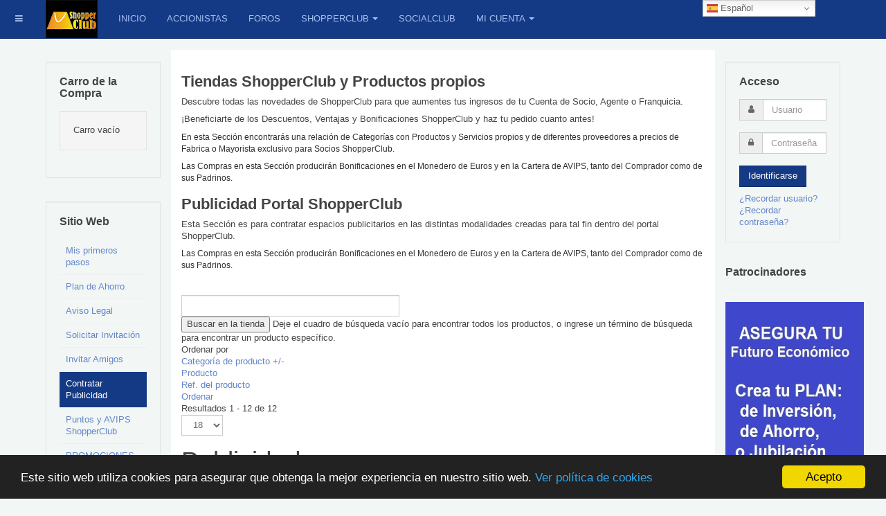

--- FILE ---
content_type: text/html; charset=utf-8
request_url: https://www.shopperclub.net/publicidaisai/manufacturer/isai/by,category_name
body_size: 19732
content:

<!DOCTYPE html>
<html lang="es-es" dir="ltr"
	  class='com_virtuemart view-category itemid-349 j31 '>

<head>
	<base href="https://www.shopperclub.net/publicidaisai/manufacturer/isai/by,category_name" />
	<meta http-equiv="content-type" content="text/html; charset=utf-8" />
	<meta name="rights" content="© 2017 ShopperClub" />
	<meta name="title" content="Publicidad" />
	<meta name="description" content="Publicidad. Publicidad Portal ShopperClubEsta Sección es para contratar espacios publicitarios en las distintas modalidades creadas Leer más" />
	<meta name="generator" content="Joomla! - Open Source Content Management" />
	<title>Publicidad</title>
	<link href="https://www.shopperclub.net/publicidaisai/manufacturer/isai" rel="canonical" />
	<link href="/templates/purity_iii/favicon.ico" rel="shortcut icon" type="image/vnd.microsoft.icon" />
	<link href="/templates/purity_iii/local/css/themes/extendidototal/bootstrap.css" rel="stylesheet" type="text/css" />
	<link href="/components/com_virtuemart/assets/css/vm-ltr-common.css?vmver=d14ef694" rel="stylesheet" type="text/css" />
	<link href="/components/com_virtuemart/assets/css/vm-ltr-site.css?vmver=d14ef694" rel="stylesheet" type="text/css" />
	<link href="/components/com_virtuemart/assets/css/vm-ltr-reviews.css?vmver=d14ef694" rel="stylesheet" type="text/css" />
	<link href="/components/com_virtuemart/assets/css/chosen.css?vmver=d14ef694" rel="stylesheet" type="text/css" />
	<link href="/components/com_virtuemart/assets/css/jquery.fancybox-1.3.4.css?vmver=d14ef694" rel="stylesheet" type="text/css" />
	<link href="/media/com_jce/site/css/content.min.css?badb4208be409b1335b815dde676300e" rel="stylesheet" type="text/css" />
	<link href="/components/com_jchat/css/templates/default.css" rel="stylesheet" type="text/css" />
	<link href="/components/com_jchat/css/templates/facebook.css" rel="stylesheet" type="text/css" />
	<link href="/templates/system/css/system.css" rel="stylesheet" type="text/css" />
	<link href="/templates/purity_iii/local/css/themes/extendidototal/template.css" rel="stylesheet" type="text/css" />
	<link href="/templates/purity_iii/local/css/themes/extendidototal/off-canvas.css" rel="stylesheet" type="text/css" />
	<link href="/templates/purity_iii/fonts/font-awesome/css/font-awesome.min.css" rel="stylesheet" type="text/css" />
	<link href="/templates/purity_iii/local/css/themes/extendidototal/layouts/blog.css" rel="stylesheet" type="text/css" />
	<script type="application/json" class="joomla-script-options new">{"csrf.token":"34de1efafb590a2b9d4cdf780412882e","system.paths":{"root":"","base":""},"system.keepalive":{"interval":840000,"uri":"\/component\/ajax\/?format=json"}}</script>
	<script src="/media/jui/js/jquery.min.js?3af6fb774e7141819fdc9113b1106dcf" type="text/javascript"></script>
	<script src="/media/jui/js/jquery-noconflict.js?3af6fb774e7141819fdc9113b1106dcf" type="text/javascript"></script>
	<script src="/media/jui/js/jquery-migrate.min.js?3af6fb774e7141819fdc9113b1106dcf" type="text/javascript"></script>
	<script src="/components/com_virtuemart/assets/js/vmsite.js?vmver=d14ef694" type="text/javascript"></script>
	<script src="/components/com_virtuemart/assets/js/chosen.jquery.min.js?vmver=d14ef694" type="text/javascript"></script>
	<script src="/components/com_virtuemart/assets/js/vmprices.js?vmver=d14ef694" type="text/javascript"></script>
	<script src="/components/com_virtuemart/assets/js/fancybox/jquery.fancybox-1.3.4.2.pack.js?vmver=1.3.4.2" type="text/javascript"></script>
	<script src="/components/com_virtuemart/assets/js/dynupdate.js?vmver=d14ef694" type="text/javascript"></script>
	<script src="/components/com_jchat/js/jquery.noconflict.js" type="text/javascript"></script>
	<script src="/components/com_jchat/js/utility.js" type="text/javascript"></script>
	<script src="/components/com_jchat/js/jstorage.min.js" type="text/javascript"></script>
	<script src="/components/com_jchat/sounds/soundmanager2.js" type="text/javascript"></script>
	<script src="/components/com_jchat/js/notifications.js" type="text/javascript"></script>
	<script src="/components/com_jchat/js/webrtc.js" type="text/javascript"></script>
	<script src="/components/com_jchat/js/main.js" type="text/javascript"></script>
	<script src="/components/com_jchat/js/emoticons.js" type="text/javascript"></script>
	<script src="/plugins/system/t3/base-bs3/bootstrap/js/bootstrap.js" type="text/javascript"></script>
	<script src="/plugins/system/t3/base-bs3/js/jquery.tap.min.js" type="text/javascript"></script>
	<script src="/plugins/system/t3/base-bs3/js/off-canvas.js" type="text/javascript"></script>
	<script src="/plugins/system/t3/base-bs3/js/script.js" type="text/javascript"></script>
	<script src="/plugins/system/t3/base-bs3/js/menu.js" type="text/javascript"></script>
	<script src="/templates/purity_iii/js/script.js" type="text/javascript"></script>
	<script src="/media/system/js/core.js?3af6fb774e7141819fdc9113b1106dcf" type="text/javascript"></script>
	<!--[if lt IE 9]><script src="/media/system/js/polyfill.event.js?3af6fb774e7141819fdc9113b1106dcf" type="text/javascript"></script><![endif]-->
	<script src="/media/system/js/keepalive.js?3af6fb774e7141819fdc9113b1106dcf" type="text/javascript"></script>
	<script src="/modules/mod_virtuemart_cart/assets/js/update_cart.js?vmver=d14ef694" type="text/javascript"></script>
	<script src="https://cdn.gtranslate.net/widgets/latest/dwf.js" data-gt-orig-url="/publicidaisai/manufacturer/isai/by,category_name" data-gt-orig-domain="www.shopperclub.net" data-gt-widget-id="152" defer="defer" type="text/javascript"></script>
	<script type="text/javascript">
//<![CDATA[ 
if (typeof Virtuemart === "undefined"){
	var Virtuemart = {};}
var vmSiteurl = 'https://www.shopperclub.net/' ;
Virtuemart.vmSiteurl = vmSiteurl;
var vmLang = '&lang=es';
Virtuemart.vmLang = vmLang; 
var vmLangTag = 'es';
Virtuemart.vmLangTag = vmLangTag;
var Itemid = "";
Virtuemart.addtocart_popup = "1" ; 
var vmCartError = Virtuemart.vmCartError = "Hubo un error al actualizar su carro.";
var usefancy = true; //]]>
var jchat_itemid='349';				var jchat_chat = 'Chat'; 				var jchat_privatechat = 'Private chat'; 				var jchat_nousers = '<div class=\'jchat_nousers_placeholder\'>No users</div>'; 				var jchat_nousers_filter = '<div class=\'jchat_nousers_placeholder\'>No users</div>'; 				var jchat_gooffline = 'Go offline'; 				var jchat_available = 'Activate chat'; 				var jchat_busy = 'Busy user, please do not disturb&nbsp;'; 				var jchat_statooffline = 'Turn off chat'; 				var jchat_statodonotdisturb = 'Do not disturb'; 				var jchat_reset_chatboxes = 'Reset chatboxes position'; 				var jchat_minimize_chatboxes = 'Minimized chatboxes'; 				var jchat_defaultstatus = '-'; 				var jchat_sent_file = '<span class=\'filemessage\'>Sent file: </span>'; 				var jchat_received_file = '<span class=\'filemessage\'>New file received: </span>'; 				var jchat_sent_file_waiting = '<span class=\'filestatus\'>Not downloaded </span>'; 				var jchat_sent_file_downloaded = '<span class=\'filestatus\'>File downloaded </span>'; 				var jchat_sent_file_downloaded_realtime = 'File downloaded'; 				var jchat_sent_file_download = '<div class=\'fileaction\'>Download file </div>'; 				var jchat_error_deleted_file = 'Required file has been deleted. You can\'t download it anymore.'; 				var jchat_error_notfound_file = 'The file name required for downloading cannot be found'; 				var jchat_groupchat_filter = 'Public chat users'; 				var jchat_addfriend = 'Add friends'; 				var jchat_optionsbutton = 'Chat options'; 				var jchat_maximizebutton_maximized = 'Minimize'; 				var jchat_maximizebutton_minimized = 'Maximize'; 				var jchat_closesidebarbutton = 'Close chat bar &nbsp;'; 				var jchat_loginbutton = 'Login with social account'; 				var jchat_logindesc = 'Click to login'; 				var jchat_already_logged = 'Logged in as: '; 				var jchat_spacer = '&nbsp;'; 				var jchat_scegliemoticons = 'Choose emoji'; 				var jchat_wall_msgs = 'Public chat'; 				var jchat_wall_msgs_refresh = 'Refresh'; 				var jchat_manage_avatars = 'Avatar'; 				var jchat_seconds = ' s'; 				var jchat_minutes = ' m'; 				var jchat_hours = ' h'; 				var jchat_days = ' d'; 				var jchat_years = ' y'; 				var jchat_groupchat_request_sent = 'Request for public chat sent to user \'%s\''; 				var jchat_groupchat_request_received = 'Request for public chat received from user \'%s\''; 				var jchat_groupchat_request_accepted = 'Request for public chat accepted'; 				var jchat_groupchat_request_removed = 'User \'%s\' removed from public chat'; 				var jchat_groupchat_request_received = 'Request for public chat received from user \'%s\''; 				var jchat_groupchat_request_accepted_owner = 'Request for public chat accepted from user \'%s\''; 				var jchat_groupchat_nousers = 'No public chat users'; 				var jchat_groupchat_allusers = 'All public users'; 				var jchat_audio_onoff = 'Private sounds On/Off'; 				var jchat_public_audio_onoff = 'Public sounds On/Off'; 				var jchat_vibrate_onoff = 'Vibration On/Off'; 				var jchat_notification_onoff = 'System notifications On/Off'; 				var jchat_wall_notification = ' - Public chat message - '; 				var jchat_privatemsg_notification = ' sent you a private message'; 				var jchat_sentfile_notification = ' sent you a file'; 				var jchat_trigger_emoticon = 'Emoji'; 				var jchat_trigger_fileupload = 'Add file'; 				var jchat_trigger_export = 'Save conversation'; 				var jchat_trigger_delete = 'Delete conversation'; 				var jchat_trigger_refresh = 'Refresh chat'; 				var jchat_trigger_skypesave = 'Save Skype ID'; 				var jchat_trigger_skypedelete = 'Delete Skype ID'; 				var jchat_trigger_infoguest = 'Guest user info'; 				var jchat_trigger_room = 'Chatrooms'; 				var jchat_trigger_history = 'Conversation history'; 				var jchat_trigger_history_wall = 'Show old conversation'; 				var jchat_trigger_webrtc = 'Video chat'; 				var jchat_trigger_webrtc_ringing = 'New call coming up!<br/>Click to open up video chat and accept call'; 				var jchat_trigger_send = 'Click to send a message'; 				var jchat_trigger_geolocation = 'Open the location map'; 				var jchat_trigger_blackboard = 'Open the blackboard'; 				var jchat_search = 'Search'; 				var jchat_invite = 'Invite to public chat &nbsp;'; 				var jchat_pending = 'Pending request &nbsp;'; 				var jchat_remove = 'Remove from public chat &nbsp;'; 				var jchat_userprofile_link = 'Open user profile link'; 				var jchat_you = 'You: '; 				var jchat_me = 'Me: '; 				var jchat_seen = 'Seen'; 				var jchat_banning = 'Ban user'; 				var jchat_banneduser = 'You have been banned by this user'; 				var jchat_ban_moderator = 'Ban and block user permanently'; 				var jchat_startskypecall = '<p class=\'jchat_skypecall_tooltip\'>Start Skype call</p><p class=\'jchat_skypeinfo_tooltip\'>Require Skype installed<br/> on your device</p>'; 				var jchat_startskypedownload = '<p class=\'jchat_skypeinfo_tooltip\'>You must install Skype <br/> to start video call. <br/> Click to download.</p>'; 				var jchat_insert_skypeid = 'Insert Skype ID'; 				var jchat_skypeidsaved = 'Your Skype ID \'%s\' has been saved'; 				var jchat_skypeid_deleted = 'Your Skype ID has been deleted'; 				var jchat_roomname = ''; 				var jchat_roomcount = ''; 				var jchat_available_rooms = 'Available rooms'; 				var jchat_chatroom_users = 'Users:'; 				var jchat_chatroom_join = 'Join'; 				var jchat_chatroom_joined = 'Joined'; 				var jchat_users_inchatroom = 'Joined users'; 				var jchat_noavailable_rooms = 'No available rooms'; 				var jchat_chatroom = 'Room:'; 				var jchat_addnew_chatroom = 'Add new chatroom'; 				var jchat_chatroomform_name = 'Name'; 				var jchat_chatroomform_description = 'Description'; 				var jchat_chatroomform_accesslevel = 'Access level'; 				var jchat_chatroomform_submit = 'Save and close'; 				var jchat_success_storing_chatroom = 'Chatroom created successfully'; 				var jchat_success_deleting_chatroom = 'Chatroom deleted successfully'; 				var jchat_insert_override_name = 'Set custom name'; 				var jchat_trigger_override_name = 'Save custom name'; 				var jchat_override_name_saved = 'Your custom name \'%s\' has been saved'; 				var jchat_override_name_deleted = 'Your custom name has been deleted'; 				var jchat_select_period = 'Select period:'; 				var jchat_nomessages_available = 'No messages available in selected period'; 				var jchat_period_1d = '1 day'; 				var jchat_period_1w = '1 week'; 				var jchat_period_1m = '1 month'; 				var jchat_period_3m = '3 months'; 				var jchat_period_6m = '6 months'; 				var jchat_period_1y = '1 year'; 				var jchat_skype = 'Set your Skype ID or Microsoft Live assigned Skype ID.<br/>In the case that you have a Microsoft Live account <br/> and an auto generated Skype ID you need <br/> to set it in the full format live:yourskypeid'; 				var jchat_newmessage_tab = ' sent you a new message!'; 				var jchat_start_call = 'Start call'; 				var jchat_accept_call = 'Accept call'; 				var jchat_decline_call = 'Decline call'; 				var jchat_end_call = 'End call'; 				var jchat_call_starting = 'Starting call, please wait...'; 				var jchat_call_started = 'Call started successfully'; 				var jchat_call_disconnected = 'Connection lost'; 				var jchat_incoming_started = 'Incoming call, click to answer'; 				var jchat_connecting = 'Connecting, please wait...'; 				var jchat_missing_local_stream = 'Error, local video stream missing'; 				var jchat_closing_connection = 'Closing connection please wait...'; 				var jchat_connection_closed = 'Connection closed'; 				var jchat_connection_active = 'Connection active'; 				var jchat_error_creating_connection = 'Error creating peer connection'; 				var jchat_session_error = 'Error creating peer session'; 				var jchat_connection_close_error = 'Error closing connection on server'; 				var jchat_connection_failed = 'Peer-to-peer net connection failed,<br/> please try again'; 				var jchat_webrtc_videochat = 'Video chat'; 				var jchat_webcam = 'Webcam'; 				var jchat_webcam_quality = 'Quality/Cam '; 				var jchat_webrtc_bandwidth = 'Bandwidth: '; 				var jchat_webrtc_recorder_local = 'Local video'; 				var jchat_webrtc_recorder_remote = 'Remote video'; 				var jchat_webrtc_recorder_both = 'Both videos'; 				var jchat_mediastream_error = 'The webcam/mic can\'t be activated, settings not supported. <br/>The webcam/mic could be used by another application, <br/>missing, disabled, or the website could miss an https SSL certificate'; 				var jchat_requires_https = 'An error occurred during the access to the webcam and mic. <br/> Ensure that the webcam is not used by other applications <br/>and that the https protocol is installed on the website in order to allow webcam access for users'; 				var jchat_noanswer = 'No answer, call ended'; 				var jchat_webrtc_nosupport = 'Your browser has no support for HTML5 Peer-to-Peer technology, check this table and update your browser.'; 				var jchat_chrome_webrtc_support = '<strong>Chrome</strong> version 23 and later supports HTML5 peer-to-peer technology'; 				var jchat_firefox_webrtc_support = '<strong>Firefox</strong> version 22 and later supports HTML5 peer-to-peer technology'; 				var jchat_opera_webrtc_support = '<strong>Opera</strong> version 18 and later supports HTML5 peer-to-peer technology'; 				var jchat_ie_webrtc_support = '<strong>Microsoft IE/Edge</strong> still lacks support for HTML5 peer-to-peer technology'; 				var jchat_safari_webrtc_support = '<strong>Safari</strong> and <strong>iOS devices</strong> still lack support for HTML5 peer-to-peer technology'; 				var jchat_webrtc_caniuse = 'Visit this link for more informations: <a href=\'https://caniuse.com/#feat=rtcpeerconnection\' target=\'_blank\'>https://caniuse.com/#feat=rtcpeerconnection</a>'; 				var jchat_nowebcam_detected = 'No available webcam detected'; 				var jchat_grant_cam_access = 'Allow the browser to access your camera <br/>and microphone to start and receive calls'; 				var jchat_quality_cam = 'Change media quality'; 				var jchat_onoffswitch = 'Toggle local camera'; 				var jchat_endcall_before_close = 'End the call before <br/>closing the chatbox popup'; 				var jchat_endcall_totoggle_popups = 'End the current call <br/>to toggle videochat popups'; 				var jchat_hardware_unavailable = 'Webcam not available, it could <br/>be missing, blocked or used by <br/>another application'; 				var jchat_webrtc_notification_ringing = 'New call coming up! Open up video chat to answer'; 				var jchat_newvideocall_tab = 'New call coming up!'; 				var jchat_fallback_suggestion = '<span class=\'jchat_default_suggestion\'><strong>Click here</strong> to open and <strong>start the chat</strong> now</span>'; 				var jchat_expired_msg = '<p>The license for this software is not valid or expired.</p> <p>A valid license or a renewal of the monthly subscription is required in order to use the chat application</p>'; 				var jchat_lamform_name = 'Name'; 				var jchat_lamform_email = 'Email'; 				var jchat_lamform_phonenumber = 'Phone number'; 				var jchat_lamform_message = 'Message'; 				var jchat_lamform_submit = 'Submit ticket'; 				var jchat_lamform_required = '*required'; 				var jchat_success_send_lamessage = 'Ticket successfully sent to our agents!'; 				var jchat_error_send_lamessage = 'Error storing message in our database, please contact us by email. '; 				var jchat_sendus_aticket = 'Send us a ticket'; 				var jchat_select_user_receiver = 'Select a destination user to send a message'; 				var jchat_trigger_messaging_emoticon = 'Emoji'; 				var jchat_trigger_messaging_fileupload = 'Add file'; 				var jchat_trigger_messaging_export = 'Save conversation'; 				var jchat_trigger_messaging_delete = 'Delete conversation'; 				var jchat_trigger_messaging_openbox = 'Open in chatbox'; 				var jchat_trigger_conference_fileupload = 'Share file'; 				var jchat_trigger_localvideo_toggle = 'Toggle video'; 				var jchat_remote_pin_video = 'Pin/Unpin video'; 				var jchat_open_privatemess = 'Private messaging'; 				var jchat_agentbox_defaultmessage = 'Hello, may i help you?'; 				var jchat_source_language = 'Choose a source language'; 				var jchat_target_language = 'Choose a target language'; 				var jchat_lang_switcher = 'Toggle the language translator on/off'; 				var jchat_translate_arrow = 'Click to invert languages'; 				var jchat_start_accept_call = 'Start/Accept call'; 				var jchat_end_decline_call = 'End/Decline call'; 				var jchat_start_recording = 'Start recording'; 				var jchat_stop_recording = 'Stop recording'; 				var jchat_pause_recording = 'Pause/Resume recording'; 				var jchat_view_recording = 'Watch recording'; 				var jchat_download_recording = 'Download recording'; 				var jchat_upload_recording = 'Save recording'; 				var jchat_send_recording = 'Send recording'; 				var jchat_upload_complete = 'Completed!'; 				var jchat_upload_error = 'Upload error'; 				var jchat_start_sharing = 'Start sharing'; 				var jchat_end_sharing = 'End sharing'; 				var jchat_accept_sharing = 'Accept'; 				var jchat_decline_sharing = 'Decline'; 				var jchat_blackboard = 'Blackboard'; 				var jchat_local_blackboard = 'Local blackboard'; 				var jchat_remote_blackboard = 'Remote blackboard'; 				var jchat_blackboard_request = 'Share request, click to accept'; 				var jchat_trigger_blackboard_ringing = 'New share request!<br/>Click to open up the blackboard and accept'; 				var jchat_blackboard_not_supported = 'This feature is not supported by your browser. It\'s required Google Chrome 62 and later, Firefox 52 and later'; 				var jchat_webrtc_blackboard_nosupport = 'Your browser doesn\'t support this feature, switch to:'; 				var jchat_chrome_webrtc_blackboard_support = '<strong>Chrome</strong> version 62 and later'; 				var jchat_firefox_webrtc_blackboard_support = '<strong>Firefox</strong> version 44 and later'; 				var jchat_opera_webrtc_blackboard_support = '<strong>Opera</strong> version 36 and later'; 				var jchat_session_started = 'Session started successfully'; 				var jchat_session_starting = 'Starting session, please wait...'; 				var jchat_missing_local_blackboard_stream = 'Error, local media stream missing'; 				var jchat_blackboard_noanswer = 'No answer, session ended'; 				var jchat_blackboard_image_upload = 'Upload image'; 				var jchat_blackboard_screen_share = 'Share screen'; 				var jchat_blackboard_screen_end = 'End screen'; 				var jchat_toggle_sharing = 'Toggle screen sharing'; 				var jchat_chatroom_menuitems = 'Assign to pages'; 				var jchat_privacy_policy_label = 'Privacy policy'; 				var jchat_predefined_answers = 'Predefined answers'; 				var jchat_recaptcha_label = 'I\'m not a robot'; 				var jchat_delete_message_confirmation = 'Are you sure to delete this messsage?'; 				var jchat_delete_message_second_confirmation = 'You will not be able to retrieve this message anymore, the operation can\'t be undone.'; 				var jchat_delete_message_yes = 'Delete'; 				var jchat_delete_message_no = '<span class=\'jchat_small_x\'>x</span>Cancel'; 				var jchat_whatsapp_forward = 'Click to forward this <br/>message to Whatsapp'; var jchat_livesite='https://www.shopperclub.net/';var jchat_excludeonmobile=0;var jchat_guestenabled='1';var jchat_userid='0';var jchat_usersessionid='5a23692d1562043f71661a85e808d27b';var jchat_notifications_time='10';var jchat_notifications_public_time='5';var jchat_wall_sendbutton=2;var jchat_sidebar_default_width_override='';var jchat_privatemess_uri='/component/jchat/messaging';var jchat_privacy_policy=0;var jchat_privacy_policy_link='javascript:void(0)';var jchat_tickets_form_include_recaptcha=0;var jchat_tickets_form_include_phonenumber=0;var jchat_manage_unstable_network=0;var jchat_download_msgs_multitabs_mode=0;var jchat_messenger_sounds_variation='variation1';var jchat_messenger_typing_sound=1;var jchatTargetElement='body';var jchatOfflineMessage='No agents are currently online, please send us a ticket and you will receive an answer as soon as possible, thanks!';window.jchat_emoticons=[{"path":"components\/com_jchat\/emoticons\/smile.png","keycode":":)"},{"path":"components\/com_jchat\/emoticons\/laugh.png","keycode":":A"},{"path":"components\/com_jchat\/emoticons\/muhaha.png","keycode":":D"},{"path":"components\/com_jchat\/emoticons\/angry_002.png","keycode":";A"},{"path":"components\/com_jchat\/emoticons\/surprised.png","keycode":":O"},{"path":"components\/com_jchat\/emoticons\/sad.png","keycode":":("},{"path":"components\/com_jchat\/emoticons\/annoyed.png","keycode":":-X"},{"path":"components\/com_jchat\/emoticons\/cool.png","keycode":":B"},{"path":"components\/com_jchat\/emoticons\/tired.png","keycode":"(:"},{"path":"components\/com_jchat\/emoticons\/wave.png","keycode":":|"},{"path":"components\/com_jchat\/emoticons\/sick.png","keycode":":-\\"},{"path":"components\/com_jchat\/emoticons\/sleeping.png","keycode":":Z"},{"path":"components\/com_jchat\/emoticons\/startled.png","keycode":":-I"},{"path":"components\/com_jchat\/emoticons\/tears.png","keycode":":-("},{"path":"components\/com_jchat\/emoticons\/thinking.png","keycode":":-M"},{"path":"components\/com_jchat\/emoticons\/tongue_002.png","keycode":":--"},{"path":"components\/com_jchat\/emoticons\/unsure.png","keycode":"-@-"},{"path":"components\/com_jchat\/emoticons\/unsure_002.png","keycode":"-@+"},{"path":"components\/com_jchat\/emoticons\/w00t.png","keycode":":F"},{"path":"components\/com_jchat\/emoticons\/grin.png","keycode":":U"},{"path":"components\/com_jchat\/emoticons\/eyeroll.png","keycode":":M"},{"path":"components\/com_jchat\/emoticons\/haha.png","keycode":":S"},{"path":"components\/com_jchat\/emoticons\/wink.png","keycode":":W"},{"path":"components\/com_jchat\/emoticons\/angry.png","keycode":":X"},{"path":"components\/com_jchat\/emoticons\/question.png","keycode":":?"},{"path":"components\/com_jchat\/emoticons\/nerd.png","keycode":":N"},{"path":"components\/com_jchat\/emoticons\/ninja.png","keycode":":J"},{"path":"components\/com_jchat\/emoticons\/not_talking.png","keycode":"-sh"},{"path":"components\/com_jchat\/emoticons\/party.png","keycode":"-pt"},{"path":"components\/com_jchat\/emoticons\/scenic.png","keycode":"-blah"},{"path":"components\/com_jchat\/emoticons\/fever.png","keycode":";N"},{"path":"components\/com_jchat\/emoticons\/girl_kiss.png","keycode":";O"},{"path":"components\/com_jchat\/emoticons\/gril_tongue.png","keycode":";P"},{"path":"components\/com_jchat\/emoticons\/gym.png","keycode":";R"},{"path":"components\/com_jchat\/emoticons\/like_food.png","keycode":";W"},{"path":"components\/com_jchat\/emoticons\/evil_grin.png","keycode":";H"},{"path":"components\/com_jchat\/emoticons\/joyful.png","keycode":";U"},{"path":"components\/com_jchat\/emoticons\/kiss.png","keycode":";V"},{"path":"components\/com_jchat\/emoticons\/evilsmirk.png","keycode":";L"},{"path":"components\/com_jchat\/emoticons\/like.png","keycode":"+1"},{"path":"components\/com_jchat\/emoticons\/tongue.png","keycode":":P"},{"path":"components\/com_jchat\/emoticons\/big_eyed.png","keycode":";B"},{"path":"components\/com_jchat\/emoticons\/blush.png","keycode":";C"},{"path":"components\/com_jchat\/emoticons\/heart_beat.png","keycode":";T"},{"path":"components\/com_jchat\/emoticons\/broken_heart.png","keycode":";E"},{"path":"components\/com_jchat\/emoticons\/coffee.png","keycode":";F"},{"path":"components\/com_jchat\/emoticons\/cry.png","keycode":";G"},{"path":"components\/com_jchat\/emoticons\/bring_it_on.png","keycode":";D"},{"path":"components\/com_jchat\/emoticons\/mrenges.png","keycode":"-birth"},{"path":"components\/com_jchat\/emoticons\/money.png","keycode":"-money"}];jQuery(function($){ initTooltips(); $("body").on("subform-row-add", initTooltips); function initTooltips (event, container) { container = container || document;$(container).find(".hasTooltip").tooltip({"html": true,"container": "body"});} });window.gtranslateSettings = window.gtranslateSettings || {};window.gtranslateSettings['152'] = {"default_language":"es","languages":["en","ar","bg","zh-CN","zh-TW","hr","cs","da","nl","fi","fr","de","el","hi","it","ja","ko","no","pl","pt","ro","ru","es","sv","ca","tl","iw","id","lv","lt","sr","sk","sl","uk","vi","sq","et","gl","hu","mt","th","tr","fa","af","ms","sw","ga","cy","be","is","mk","yi","hy","az","eu","ka","ht","ur","bn","bs","ceb","eo","gu","ha","hmn","ig","jw","kn","km","lo","la","mi","mr","mn","ne","pa","so","ta","te","yo","zu","my","ny","kk","mg","ml","si","st","su","tg","uz","am","co","haw","ku","ky","lb","ps","sm","gd","sn","sd","fy","xh"],"url_structure":"none","wrapper_selector":"#gt-wrapper-152","globe_size":60,"flag_size":16,"flag_style":"2d","custom_domains":null,"float_switcher_open_direction":"top","switcher_open_direction":"top","native_language_names":1,"add_new_line":1,"select_language_label":"Select Language","detect_browser_language":0,"custom_css":"","alt_flags":[],"switcher_horizontal_position":"right","switcher_vertical_position":"top","horizontal_position":"inline","vertical_position":"inline"};
	</script>

	
<!-- META FOR IOS & HANDHELD -->
	<meta name="viewport" content="width=device-width, initial-scale=1.0, maximum-scale=1.0, user-scalable=no"/>
	<style type="text/stylesheet">
		@-webkit-viewport   { width: device-width; }
		@-moz-viewport      { width: device-width; }
		@-ms-viewport       { width: device-width; }
		@-o-viewport        { width: device-width; }
		@viewport           { width: device-width; }
	</style>
	<script type="text/javascript">
		//<![CDATA[
		if (navigator.userAgent.match(/IEMobile\/10\.0/)) {
			var msViewportStyle = document.createElement("style");
			msViewportStyle.appendChild(
				document.createTextNode("@-ms-viewport{width:auto!important}")
			);
			document.getElementsByTagName("head")[0].appendChild(msViewportStyle);
		}
		//]]>
	</script>
<meta name="HandheldFriendly" content="true"/>
<meta name="apple-mobile-web-app-capable" content="YES"/>
<!-- //META FOR IOS & HANDHELD -->




<!-- Le HTML5 shim and media query for IE8 support -->
<!--[if lt IE 9]>
<script src="//html5shim.googlecode.com/svn/trunk/html5.js"></script>
<script type="text/javascript" src="/plugins/system/t3/base-bs3/js/respond.min.js"></script>
<![endif]-->

<!-- You can add Google Analytics here or use T3 Injection feature -->

<!--[if lt IE 9]>
<link rel="stylesheet" href="/templates/purity_iii/css/ie8.css" type="text/css" />
<![endif]-->
<!-- Begin Cookie Consent plugin by Silktide - http://silktide.com/cookieconsent -->
<script type="text/javascript">
    window.cookieconsent_options = {"message":"Este sitio web utiliza cookies para asegurar que obtenga la mejor experiencia en nuestro sitio web.","dismiss":"Acepto","learnMore":"Ver política de cookies","link":"https://www.shopperclub.net/info/blog/18-legal/10-politica-de-cookies","theme":"dark-bottom"};
</script>

<script type="text/javascript" src="//cdnjs.cloudflare.com/ajax/libs/cookieconsent2/1.0.10/cookieconsent.min.js"></script>
<!-- End Cookie Consent plugin -->

<!-- Global site tag (gtag.js) - Google Analytics -->
<script async src="https://www.googletagmanager.com/gtag/js?id=UA-31708836-1"></script>
<script>
  window.dataLayer = window.dataLayer || [];
  function gtag(){dataLayer.push(arguments);}
  gtag('js', new Date());

  gtag('config', 'UA-31708836-1');
</script>

<!-- Global site tag (gtag.js) - Anuncios - Ads by Google -->
<script async src="https://pagead2.googlesyndication.com/pagead/js/adsbygoogle.js?client=ca-pub-6958582517952345" crossorigin="anonymous"></script>

<!-- Facebook -->
<meta property= “fb:app_id” content= “469286006767635” />
</head>

<body>

<div class="t3-wrapper blog"> <!-- Need this wrapper for off-canvas menu. Remove if you don't use of-canvas -->

	
<!-- MAIN NAVIGATION -->
<header id="t3-mainnav" class="wrap navbar navbar-default navbar-fixed-top t3-mainnav">

	<!-- OFF-CANVAS -->
			
<button class="btn btn-default off-canvas-toggle " type="button" data-pos="left" data-nav="#t3-off-canvas" data-effect="off-canvas-effect-4">
  <i class="fa fa-bars"></i>
</button>

<!-- OFF-CANVAS SIDEBAR -->
<div id="t3-off-canvas" class="t3-off-canvas ">

  <div class="t3-off-canvas-header">
    <h2 class="t3-off-canvas-header-title">Sidebar</h2>
    <button type="button" class="close" data-dismiss="modal" aria-hidden="true">&times;</button>
  </div>

  <div class="t3-off-canvas-body">
    <div class="t3-module module " id="Mod1"><div class="module-inner"><h3 class="module-title "><span>Menu</span></h3><div class="module-ct"><ul class="nav nav-pills nav-stacked menu">
<li class="item-402 default"><a href="/" class="" title="ShopperClub - La comunidad de los Emprendedores.">Inicio</a></li><li class="item-1290"><a href="/promo-avips" class="" target="_blank" rel="noopener noreferrer">Accionistas </a></li><li class="item-194"><a href="/foros" class="" title="ForosClub - El foro oficial de los emprendedores">Foros</a></li><li class="item-117 deeper dropdown parent"><a href="/tienda" class=" dropdown-toggle" title="La tienda de los emprendedores" data-toggle="dropdown">ShopperClub<em class="caret"></em></a><ul class="dropdown-menu"><li class="item-693"><a href="/tienda/shopperclub" class="">ShopperClub</a></li><li class="item-1257"><a href="/mi-cuenta/inversion" class="">Acciones AUTO-CARTERA Plan de Inversión </a></li><li class="item-1911"><a href="https://www.shopperclub.net/tienda/shopperclub/productos_shopperclub/cat-avips-shopperclub/avips-1-10-acci%C3%B3n-shopperclub-bonificada-la%20tienda%20de%20los%20emprendedores" class="">AVIPS (10 AVIPS = 1 Acción Bonificada ShopperClub) </a></li><li class="item-1764"><a href="https://www.shopperclub.net/tienda/shopperclub/productos_shopperclub/cat-avips-shopperclub/acciones-shopperclub-oferta-mayorista-la%20tienda%20de%20los%20emprendedores" class="">Acciones OFERTA MAYORISTA </a></li><li class="item-1668"><a href="https://www.shopperclub.net/tienda/productos_shopperclub/cat-avips-shopperclub/acciones-shopperclub-2-la%20tienda%20de%20los%20emprendedores" class="">Acciones Auto-Cartera OFERTA DEL MES </a></li><li class="item-354"><a href="/tienda/productos_shopperclub/cat-avips-shopperclub/avips-shopperclub-la%20tienda%20de%20los%20emprendedores" class="">Comprar Acciones Auto-Cartera ShopperClub </a></li><li class="item-1222"><a href="/tienda/productos_shopperclub/socio-shopperclub/1-avip-licencia-de-socio-shopperclub-la%20tienda%20de%20los%20emprendedores" class="">Oferta 22 Aniversario 1 Acción Auto-Cartera + (Socio) </a></li><li class="item-655"><a href="https://www.shopperclub.net/tienda/shopperclub/productos_shopperclub/agente-shopperclub/licencia-de-agente-shopperclub-la%20tienda%20de%20los%20emprendedores" class="">Oferta 10 Acciones Auto-Cartera (Agente) </a></li><li class="item-656"><a href="/tienda/comprar-franquicia" class="">Oferta 100 Acciones Auto-Cartera (Franquicia)</a></li></ul></li><li class="item-155"><a href="/community" class="">SocialClub</a></li><li class="item-207 deeper dropdown parent"><a href="/mi-cuenta" class=" dropdown-toggle" data-toggle="dropdown">Mi cuenta<em class="caret"></em></a><ul class="dropdown-menu"><li class="item-510"><a href="/mi-cuenta/iniciar-sesion" class="">Iniciar Sesión </a></li><li class="item-396"><a href="/mi-cuenta/olvide-mi-usuario" class="">Olvide mi Usuario</a></li><li class="item-397"><a href="/mi-cuenta/olvide-mi-contrasena" class="">Olvide mi Contraseña</a></li><li class="item-196 dropdown-submenu parent"><a href="/mi-cuenta/info" class="">Información</a><ul class="dropdown-menu"><li class="item-651"><a href="/mi-cuenta/info/estadisticas" class="">Estadisticas</a></li><li class="item-652"><a href="/mi-cuenta/info/tops" class="">Socios Tops y Concursos</a></li><li class="item-647"><a href="/mi-cuenta/info/blog" class="">Notas de Interés</a></li><li class="item-654"><a href="/mi-cuenta/inversion" class="">Plan de Inversión Suscripción </a></li></ul></li><li class="item-399"><a href="/mi-cuenta/reenviar-link-de-activacion" class="">Reenviar Link de activación</a></li><li class="item-1819"><a href="https://www.shopperclub.net/index.php?option=com_shopper&amp;view=bonos" class="" target="_blank" rel="noopener noreferrer">Mi Cuenta de BonusSC </a></li><li class="item-398"><a href="/mi-cuenta/soy-nuevo" class="">Soy nuevo</a></li><li class="item-380"><a href="/mi-cuenta/solicitar-baja" class="">Solicitar baja</a></li><li class="item-421"><a href="/mi-cuenta/soporte" class="">Soporte Técnico</a></li><li class="item-929"><a href="/mi-cuenta/app-moviles" class="">APP Móviles</a></li><li class="item-1941"><a href="/mi-cuenta/notas-de-prensa" class="">Notas de Prensa</a></li></ul></li></ul>
</div></div></div>
  </div>

</div>
<!-- //OFF-CANVAS SIDEBAR -->

		<!-- //OFF-CANVAS -->

	<div class="container">

		<!-- NAVBAR HEADER -->
		<div class="navbar-header">

			<!-- LOGO -->
			<div class="logo logo-image">
				<div class="logo-image">
					<a href="/" title="ShopperClub">
													<img class="logo-img" src="/images/disenio/main-logo.png" alt="ShopperClub" />
						
												
						<span>ShopperClub</span>
					</a>
				</div>
			</div>
			<!-- //LOGO -->

			
	    	    <!-- HEAD SEARCH -->
	    <div class="head-search">     
	      <div class="gtranslate_wrapper" id="gt-wrapper-152"></div>
	    </div>
	    <!-- //HEAD SEARCH -->
	    
		</div>
		<!-- //NAVBAR HEADER -->

		<!-- NAVBAR MAIN -->
		
		<nav class="t3-navbar navbar-collapse collapse">
					<ul class="nav navbar-nav">
			<li class="item-402">				<a href="/" title="ShopperClub - La comunidad de los Emprendedores." >Inicio</a>
				</li><li class="item-1290">				<a href="/promo-avips" target="_blank" >Accionistas</a>
				</li><li class="item-194">				<a href="/foros" title="ForosClub - El foro oficial de los emprendedores" >Foros</a>
				</li><li class="item-117 deeper dropdown parent">				<a class="dropdown-toggle" href="/tienda" title="La tienda de los emprendedores"  data-toggle="dropdown">ShopperClub<em class="caret"></em></a>
				<ul class="dropdown-menu" role="menu"><li class="item-693">				<a href="/tienda/shopperclub" >ShopperClub</a>
				</li><li class="item-1257">				<a href="/mi-cuenta/inversion" >Acciones AUTO-CARTERA Plan de Inversión</a>
				</li><li class="item-1911">				<a href="https://www.shopperclub.net/tienda/shopperclub/productos_shopperclub/cat-avips-shopperclub/avips-1-10-acci%C3%B3n-shopperclub-bonificada-la%20tienda%20de%20los%20emprendedores" >AVIPS (10 AVIPS = 1 Acción Bonificada ShopperClub)</a>
				</li><li class="item-1764">				<a href="https://www.shopperclub.net/tienda/shopperclub/productos_shopperclub/cat-avips-shopperclub/acciones-shopperclub-oferta-mayorista-la%20tienda%20de%20los%20emprendedores" >Acciones OFERTA MAYORISTA</a>
				</li><li class="item-1668">				<a href="https://www.shopperclub.net/tienda/productos_shopperclub/cat-avips-shopperclub/acciones-shopperclub-2-la%20tienda%20de%20los%20emprendedores" >Acciones Auto-Cartera OFERTA DEL MES</a>
				</li><li class="item-354">				<a href="/tienda/productos_shopperclub/cat-avips-shopperclub/avips-shopperclub-la%20tienda%20de%20los%20emprendedores" >Comprar Acciones Auto-Cartera ShopperClub</a>
				</li><li class="item-1222">				<a href="/tienda/productos_shopperclub/socio-shopperclub/1-avip-licencia-de-socio-shopperclub-la%20tienda%20de%20los%20emprendedores" >Oferta 22 Aniversario 1 Acción Auto-Cartera + (Socio)</a>
				</li><li class="item-655">				<a href="https://www.shopperclub.net/tienda/shopperclub/productos_shopperclub/agente-shopperclub/licencia-de-agente-shopperclub-la%20tienda%20de%20los%20emprendedores" >Oferta 10 Acciones Auto-Cartera (Agente)</a>
				</li><li class="item-656">				<a href="/tienda/comprar-franquicia" >Oferta 100 Acciones Auto-Cartera (Franquicia)</a>
				</li></ul></li><li class="item-155">				<a href="/community" >SocialClub</a>
				</li><li class="item-207 deeper dropdown parent">				<a class="dropdown-toggle" href="/mi-cuenta"  data-toggle="dropdown">Mi cuenta<em class="caret"></em></a>
				<ul class="dropdown-menu" role="menu"><li class="item-510">				<a href="/mi-cuenta/iniciar-sesion" >Iniciar Sesión </a>
				</li><li class="item-396">				<a href="/mi-cuenta/olvide-mi-usuario" >Olvide mi Usuario</a>
				</li><li class="item-397">				<a href="/mi-cuenta/olvide-mi-contrasena" >Olvide mi Contraseña</a>
				</li><li class="item-196 dropdown-submenu parent">				<a href="/mi-cuenta/info" >Información</a>
				<ul class="dropdown-menu" role="menu"><li class="item-651">				<a href="/mi-cuenta/info/estadisticas" >Estadisticas</a>
				</li><li class="item-652">				<a href="/mi-cuenta/info/tops" >Socios Tops y Concursos</a>
				</li><li class="item-647">				<a href="/mi-cuenta/info/blog" >Notas de Interés</a>
				</li><li class="item-654">				<a href="/mi-cuenta/inversion" >Plan de Inversión Suscripción</a>
				</li></ul></li><li class="item-399">				<a href="/mi-cuenta/reenviar-link-de-activacion" >Reenviar Link de activación</a>
				</li><li class="item-1819">				<a href="https://www.shopperclub.net/index.php?option=com_shopper&amp;view=bonos" target="_blank" >Mi Cuenta de BonusSC</a>
				</li><li class="item-398">				<a href="/mi-cuenta/soy-nuevo" >Soy nuevo</a>
				</li><li class="item-380">				<a href="/mi-cuenta/solicitar-baja" >Solicitar baja</a>
				</li><li class="item-421">				<a href="/mi-cuenta/soporte" >Soporte Técnico</a>
				</li><li class="item-929">				<a href="/mi-cuenta/app-moviles" >APP Móviles</a>
				</li><li class="item-1941">				<a href="/mi-cuenta/notas-de-prensa" >Notas de Prensa</a>
				</li></ul></li>		</ul>
	
		</nav>
    <!-- //NAVBAR MAIN -->

	</div>
</header>
<!-- //MAIN NAVIGATION -->






	

<div id="t3-mainbody" class="container t3-mainbody">
	<div class="row">

        <!-- MAIN CONTENT -->

        <div id="t3-content" class="t3-content col-xs-12 col-md-8  col-md-push-2" style="background: #ffffff;">

            
                <div id="system-message-container">
	</div>


            
             <div class="category-view"> 	<div class="vendor-store-desc">
		<h3 style="box-sizing: border-box; color: #444444; font-family: 'Helvetica Neue', Helvetica, Arial, sans-serif; font-weight: 500; line-height: 1.1; margin-top: 17px; margin-bottom: 8.5px; font-size: 22px;"><strong style="box-sizing: border-box;">Tiendas ShopperClub y Productos propios</strong></h3>
<p style="box-sizing: border-box; margin: 0px 0px 8.5px; color: #444444; font-family: 'Helvetica Neue', Helvetica, Arial, sans-serif; font-size: 12.5px;">Descubre todas las novedades de ShopperClub para que aumentes tus ingresos de tu Cuenta de Socio, Agente o Franquicia.</p>
<p style="box-sizing: border-box; margin: 0px 0px 8.5px; color: #444444; font-family: 'Helvetica Neue', Helvetica, Arial, sans-serif; font-size: 12.5px;">¡Beneficiarte de los Descuentos, Ventajas y Bonificaciones ShopperClub y haz tu pedido cuanto antes!</p>
<p style="box-sizing: border-box; margin: 0px 0px 8.5px; color: #444444; font-family: 'Helvetica Neue', Helvetica, Arial, sans-serif; font-size: 12.5px;"><span style="box-sizing: border-box; color: #2f2f2f; font-family: Tahoma, Arial, Helvetica, sans-serif;"><span style="box-sizing: border-box; font-size: 12px;">En esta Sección encontrarás una relación de Categorías con Productos y Servicios propios y de diferentes proveedores a precios de Fabrica o Mayorista exclusivo para Socios ShopperClub.</span></span></p>
<p style="box-sizing: border-box; margin: 0px 0px 8.5px; color: #444444; font-family: 'Helvetica Neue', Helvetica, Arial, sans-serif; font-size: 12.5px;"><span style="box-sizing: border-box; color: #2f2f2f; font-family: Tahoma, Arial, Helvetica, sans-serif;"><span style="box-sizing: border-box; font-size: 12px;">Las Compras en esta Sección producirán Bonificaciones en el Monedero de Euros y en la Cartera de AVIPS, tanto del Comprador como de sus Padrinos.</span></span></p>	</div>
<div class="category_description">
	<h3><strong>Publicidad Portal ShopperClub</strong></h3>&#13;&#10;<p>Esta Sección es para contratar espacios publicitarios en las distintas modalidades creadas para tal fin dentro del portal ShopperClub.</p>&#13;&#10;<p><span style="color: #2f2f2f; font-family: Tahoma, Arial, Helvetica, sans-serif; font-size: 12px;">Las Compras en esta Sección producirán Bonificaciones en el Monedero de Euros y en la Cartera de AVIPS, tanto del Comprador como de sus Padrinos.</span></p>&#13;&#10;<p> </p></div>
<div class="browse-view">

	<!--BEGIN Search Box -->
	<div class="virtuemart_search">
		<form action="/publicidaisai" method="get">
			
						<div class="vm-search-custom-search-input">
				<input name="keyword" class="inputbox" type="text" size="40" value=""/>
				<input type="submit" value="Buscar en la tienda" class="button" onclick="this.form.keyword.focus();"/>
								<span class="vm-search-descr"> Deje el cuadro de búsqueda vacío para encontrar todos los productos, o ingrese un término de búsqueda para encontrar un producto específico.</span>
			</div>

			<!-- input type="hidden" name="showsearch" value="true"/ -->
			<input type="hidden" name="view" value="category"/>
			<input type="hidden" name="option" value="com_virtuemart"/>
			<input type="hidden" name="virtuemart_category_id" value="2"/>
			<input type="hidden" name="Itemid" value="349"/>
		</form>
	</div>
	<!-- End Search Box -->

<div class="orderby-displaynumber">
	<div class="floatleft vm-order-list">
		<div class="orderlistcontainer"><div class="title">Ordenar por</div><div class="activeOrder"><a title=" +/-" href="/publicidaisai/manufacturer/isai/by,category_name/dirDesc">Categoría de producto  +/-</a></div><div class="orderlist"><div><a title="Producto" href="/publicidaisai/manufacturer/isai/by,product_name">Producto</a></div><div><a title="Ref. del producto" href="/publicidaisai/manufacturer/isai/by,product_sku">Ref. del producto</a></div><div><a title="Ordenar" href="/publicidaisai/manufacturer/isai/by,ordering">Ordenar</a></div></div></div>			</div>
	<div class="vm-pagination vm-pagination-top">
				<span class="vm-page-counter"></span>
	</div>
	<div class="floatright display-number">
Resultados 1 - 12 de 12<br/><select id="limit" name="limit" class="inputbox" size="1" onchange="window.top.location.href=this.options[this.selectedIndex].value">
	<option value="/publicidaisai/manufacturer/isai/by,category_name/results,1-15">15</option>
	<option value="/publicidaisai/manufacturer/isai/by,category_name/results,1-18" selected="selected">18</option>
	<option value="/publicidaisai/manufacturer/isai/by,category_name/results,1-30">30</option>
	<option value="/publicidaisai/manufacturer/isai/by,category_name/results,1-60">60</option>
	<option value="/publicidaisai/manufacturer/isai/by,category_name/results,1-150">150</option>
</select>
</div>

	<div class="clear"></div>
</div> <!-- end of orderby-displaynumber -->

<h1>Publicidad</h1>

		<div class="row">
			<div class="product vm-col vm-col-3 vertical-separator">
		<div class="spacer product-container" data-vm="product-container">
			<div class="vm-product-media-container">

					<a title="10.000.000 Impresiones 468 x 60     Texto/Banner - CPM: 0,036 €" href="/publicidaisai/publicidad/10-000-000-impresiones-banner-468x60-cpm-0,036-la%20tienda%20de%20los%20emprendedores">
						<img  class="browseProductImage"  loading="lazy"  src="/images/stories/virtuemart/product/resized/logoisaip_0x90.gif"  alt="logoisaip"  />					</a>

			</div>

			<div class="vm-product-rating-container">
						<div class="ratingbox dummy" title="Sin calificación" >

		</div>
						<span class="vmicon vm2-normalstock" title="Hay gran cantidad de existencias de este producto"></span>
							</div>


				<div class="vm-product-descr-container-1">
					<h2><a href="/publicidaisai/publicidad/10-000-000-impresiones-banner-468x60-cpm-0,036-la%20tienda%20de%20los%20emprendedores" >10.000.000 Impresiones 468 x 60     Texto/Banner - CPM: 0,036 €</a></h2>
										<p class="product_s_desc">
						Anuncios Publicitarios Aleatorios, en el portal ShopperClub.											</p>
							</div>


						<div class="vm3pr-7"> <div class="product-price" id="productPrice3" data-vm="product-prices">
	<div class="PricebasePriceVariant vm-display vm-price-value"><span class="vm-price-desc">Precio base para variación:</span><span class="PricebasePriceVariant">800,00 €</span></div><span class="price-crossed" ></span><div class="PricesalesPrice vm-display vm-price-value"><span class="vm-price-desc">Precio de venta:</span><span class="PricesalesPrice">435,60 €</span></div><div class="PricesalesPriceTt vm-display vm-price-value"><span class="vm-price-desc">Total:</span><span class="PricesalesPriceTt">435,60 €</span></div><div class="PricepriceWithoutTax vm-display vm-price-value"><span class="vm-price-desc">Precio de venta sin impuestos: </span><span class="PricepriceWithoutTax">360,00 €</span></div><div class="PricediscountAmountTt vm-display vm-price-value"><span class="vm-price-desc">Descuento total:</span><span class="PricediscountAmountTt">-440,00 €</span></div><div class="PricetaxAmountTt vm-display vm-price-value"><span class="vm-price-desc">Total de impuestos</span><span class="PricetaxAmountTt">75,60 €</span></div><div class="PriceunitPrice vm-nodisplay"><span class="vm-price-desc">Precio / kg:</span><span class="PriceunitPrice"></span></div>    <div class="row">

        <div class="col-lg-12">



            
                <h4><span class="label label-success" style="color:white;">PRECIO OFERTA en Stock: 999</span></h4>

            


        </div>

    </div>
</div>				<div class="clear"></div>
			</div>
						<div class="vm3pr-0"> 	<div class="addtocart-area">
		<form method="post" class="product js-recalculate" action="/publicidaisai" autocomplete="off" >
			<div class="vm-customfields-wrap">
							</div>			
				  <div class="addtocart-bar">
	            <!-- <label for="quantity3" class="quantity_box">Cantidad: </label> -->
            <span class="quantity-box">
				<input type="text" class="quantity-input js-recalculate" name="quantity[]"
                       data-errStr="¡Puede comprar este producto solo en múltiplos de %s piezas!"
                       value="1" data-init="1" data-step="1"  />
			</span>
							<span class="quantity-controls js-recalculate">
					<input type="button" class="quantity-controls quantity-plus"/>
					<input type="button" class="quantity-controls quantity-minus"/>
				</span>
			<span class="addtocart-button">
				<input type="submit" name="addtocart" class="addtocart-button" value="Añadir al carro" title="Añadir al carro" />                </span>             <input type="hidden" name="virtuemart_product_id[]" value="3"/>
			<noscript><input type="hidden" name="task" value="add"/></noscript> 
    </div>			<input type="hidden" name="option" value="com_virtuemart"/>
			<input type="hidden" name="view" value="cart"/>
			<input type="hidden" name="virtuemart_product_id[]" value="3"/>
			<input type="hidden" name="pname" value="10.000.000 Impresiones 468 x 60     Texto/Banner - CPM: 0,036 €"/>
			<input type="hidden" name="pid" value="3"/>
			<input type="hidden" name="Itemid" value="349"/>		</form>

	</div>

			</div>

			<div class="vm-details-button">
				<a href="/publicidaisai/publicidad/10-000-000-impresiones-banner-468x60-cpm-0,036-la%20tienda%20de%20los%20emprendedores" title="10.000.000 Impresiones 468 x 60     Texto/Banner - CPM: 0,036 €" class="product-details">Detalles de producto</a>			</div>
				</div>
	</div>

		<div class="product vm-col vm-col-3 vertical-separator">
		<div class="spacer product-container" data-vm="product-container">
			<div class="vm-product-media-container">

					<a title="10.000.000 Impresiones Patro 125 x 125                    Texto/Banner - CPM: 0,0216 €" href="/publicidaisai/publicidad/10-000-000-impresiones-p-texto-banner-125-x-125-cpm-0,0216-la%20tienda%20de%20los%20emprendedores">
						<img  class="browseProductImage"  loading="lazy"  src="/images/stories/virtuemart/product/resized/logoisaip8_0x90.gif"  alt="logoisaip8"  />					</a>

			</div>

			<div class="vm-product-rating-container">
						<div class="ratingbox dummy" title="Sin calificación" >

		</div>
						<span class="vmicon vm2-normalstock" title="Hay gran cantidad de existencias de este producto"></span>
							</div>


				<div class="vm-product-descr-container-1">
					<h2><a href="/publicidaisai/publicidad/10-000-000-impresiones-p-texto-banner-125-x-125-cpm-0,0216-la%20tienda%20de%20los%20emprendedores" >10.000.000 Impresiones Patro 125 x 125                    Texto/Banner - CPM: 0,0216 €</a></h2>
										<p class="product_s_desc">
						Impresiones publicitarias en Portal SocialClub.											</p>
							</div>


						<div class="vm3pr-7"> <div class="product-price" id="productPrice4" data-vm="product-prices">
	<div class="PricebasePriceVariant vm-display vm-price-value"><span class="vm-price-desc">Precio base para variación:</span><span class="PricebasePriceVariant">480,00 €</span></div><span class="price-crossed" ></span><div class="PricesalesPrice vm-display vm-price-value"><span class="vm-price-desc">Precio de venta:</span><span class="PricesalesPrice">261,36 €</span></div><div class="PricesalesPriceTt vm-display vm-price-value"><span class="vm-price-desc">Total:</span><span class="PricesalesPriceTt">261,36 €</span></div><div class="PricepriceWithoutTax vm-display vm-price-value"><span class="vm-price-desc">Precio de venta sin impuestos: </span><span class="PricepriceWithoutTax">216,00 €</span></div><div class="PricediscountAmountTt vm-display vm-price-value"><span class="vm-price-desc">Descuento total:</span><span class="PricediscountAmountTt">-264,00 €</span></div><div class="PricetaxAmountTt vm-display vm-price-value"><span class="vm-price-desc">Total de impuestos</span><span class="PricetaxAmountTt">45,36 €</span></div><div class="PriceunitPrice vm-nodisplay"><span class="vm-price-desc">Precio / kg:</span><span class="PriceunitPrice"></span></div>    <div class="row">

        <div class="col-lg-12">



            
                <h4><span class="label label-success" style="color:white;">PRECIO OFERTA en Stock: 995</span></h4>

            


        </div>

    </div>
</div>				<div class="clear"></div>
			</div>
						<div class="vm3pr-0"> 	<div class="addtocart-area">
		<form method="post" class="product js-recalculate" action="/publicidaisai" autocomplete="off" >
			<div class="vm-customfields-wrap">
							</div>			
				  <div class="addtocart-bar">
	            <!-- <label for="quantity4" class="quantity_box">Cantidad: </label> -->
            <span class="quantity-box">
				<input type="text" class="quantity-input js-recalculate" name="quantity[]"
                       data-errStr="¡Puede comprar este producto solo en múltiplos de %s piezas!"
                       value="1" data-init="1" data-step="1"  />
			</span>
							<span class="quantity-controls js-recalculate">
					<input type="button" class="quantity-controls quantity-plus"/>
					<input type="button" class="quantity-controls quantity-minus"/>
				</span>
			<span class="addtocart-button">
				<input type="submit" name="addtocart" class="addtocart-button" value="Añadir al carro" title="Añadir al carro" />                </span>             <input type="hidden" name="virtuemart_product_id[]" value="4"/>
			<noscript><input type="hidden" name="task" value="add"/></noscript> 
    </div>			<input type="hidden" name="option" value="com_virtuemart"/>
			<input type="hidden" name="view" value="cart"/>
			<input type="hidden" name="virtuemart_product_id[]" value="4"/>
			<input type="hidden" name="pname" value="10.000.000 Impresiones Patro 125 x 125                    Texto/Banner - CPM: 0,0216 €"/>
			<input type="hidden" name="pid" value="4"/>
			<input type="hidden" name="Itemid" value="349"/>		</form>

	</div>

			</div>

			<div class="vm-details-button">
				<a href="/publicidaisai/publicidad/10-000-000-impresiones-p-texto-banner-125-x-125-cpm-0,0216-la%20tienda%20de%20los%20emprendedores" title="10.000.000 Impresiones Patro 125 x 125                    Texto/Banner - CPM: 0,0216 €" class="product-details">Detalles de producto</a>			</div>
				</div>
	</div>

		<div class="product vm-col vm-col-3 ">
		<div class="spacer product-container" data-vm="product-container">
			<div class="vm-product-media-container">

					<a title="10.000.000 Impresiones 125 x 125     Texto/Banner - CPM: 0,018 €" href="/publicidaisai/publicidad/10-000-000-impresiones-texto-banner-125-x-125-cpm-0,018-la%20tienda%20de%20los%20emprendedores">
						<img  class="browseProductImage"  loading="lazy"  src="/images/stories/virtuemart/product/resized/logoisaip7_0x90.gif"  alt="logoisaip7"  />					</a>

			</div>

			<div class="vm-product-rating-container">
				
<div title=" Calificación: 5/5" class="ratingbox" >
  <div class="stars-orange" style="width:120px"></div>
</div>
						<span class="vmicon vm2-normalstock" title="Hay gran cantidad de existencias de este producto"></span>
							</div>


				<div class="vm-product-descr-container-1">
					<h2><a href="/publicidaisai/publicidad/10-000-000-impresiones-texto-banner-125-x-125-cpm-0,018-la%20tienda%20de%20los%20emprendedores" >10.000.000 Impresiones 125 x 125     Texto/Banner - CPM: 0,018 €</a></h2>
										<p class="product_s_desc">
						Impresiones publicitarias en Portal SocialClub.											</p>
							</div>


						<div class="vm3pr-7"> <div class="product-price" id="productPrice5" data-vm="product-prices">
	<div class="PricebasePriceVariant vm-display vm-price-value"><span class="vm-price-desc">Precio base para variación:</span><span class="PricebasePriceVariant">400,00 €</span></div><span class="price-crossed" ></span><div class="PricesalesPrice vm-display vm-price-value"><span class="vm-price-desc">Precio de venta:</span><span class="PricesalesPrice">217,80 €</span></div><div class="PricesalesPriceTt vm-display vm-price-value"><span class="vm-price-desc">Total:</span><span class="PricesalesPriceTt">217,80 €</span></div><div class="PricepriceWithoutTax vm-display vm-price-value"><span class="vm-price-desc">Precio de venta sin impuestos: </span><span class="PricepriceWithoutTax">180,00 €</span></div><div class="PricediscountAmountTt vm-display vm-price-value"><span class="vm-price-desc">Descuento total:</span><span class="PricediscountAmountTt">-220,00 €</span></div><div class="PricetaxAmountTt vm-display vm-price-value"><span class="vm-price-desc">Total de impuestos</span><span class="PricetaxAmountTt">37,80 €</span></div><div class="PriceunitPrice vm-nodisplay"><span class="vm-price-desc">Precio / kg:</span><span class="PriceunitPrice"></span></div>    <div class="row">

        <div class="col-lg-12">



            
                <h4><span class="label label-success" style="color:white;">PRECIO OFERTA en Stock: 1.000</span></h4>

            


        </div>

    </div>
</div>				<div class="clear"></div>
			</div>
						<div class="vm3pr-0"> 	<div class="addtocart-area">
		<form method="post" class="product js-recalculate" action="/publicidaisai" autocomplete="off" >
			<div class="vm-customfields-wrap">
							</div>			
				  <div class="addtocart-bar">
	            <!-- <label for="quantity5" class="quantity_box">Cantidad: </label> -->
            <span class="quantity-box">
				<input type="text" class="quantity-input js-recalculate" name="quantity[]"
                       data-errStr="¡Puede comprar este producto solo en múltiplos de %s piezas!"
                       value="1" data-init="1" data-step="1"  />
			</span>
							<span class="quantity-controls js-recalculate">
					<input type="button" class="quantity-controls quantity-plus"/>
					<input type="button" class="quantity-controls quantity-minus"/>
				</span>
			<span class="addtocart-button">
				<input type="submit" name="addtocart" class="addtocart-button" value="Añadir al carro" title="Añadir al carro" />                </span>             <input type="hidden" name="virtuemart_product_id[]" value="5"/>
			<noscript><input type="hidden" name="task" value="add"/></noscript> 
    </div>			<input type="hidden" name="option" value="com_virtuemart"/>
			<input type="hidden" name="view" value="cart"/>
			<input type="hidden" name="virtuemart_product_id[]" value="5"/>
			<input type="hidden" name="pname" value="10.000.000 Impresiones 125 x 125     Texto/Banner - CPM: 0,018 €"/>
			<input type="hidden" name="pid" value="5"/>
			<input type="hidden" name="Itemid" value="349"/>		</form>

	</div>

			</div>

			<div class="vm-details-button">
				<a href="/publicidaisai/publicidad/10-000-000-impresiones-texto-banner-125-x-125-cpm-0,018-la%20tienda%20de%20los%20emprendedores" title="10.000.000 Impresiones 125 x 125     Texto/Banner - CPM: 0,018 €" class="product-details">Detalles de producto</a>			</div>
				</div>
	</div>

	    <div class="clear"></div>
  </div>
      	<div class="horizontal-separator"></div>
			<div class="row">
			<div class="product vm-col vm-col-3 vertical-separator">
		<div class="spacer product-container" data-vm="product-container">
			<div class="vm-product-media-container">

					<a title="10.000.000 Impresiones 125 x 250      Texto/Banner - CPM: 0,027 €" href="/publicidaisai/publicidad/10-000-000-impresiones-texto-banner-125x250-cpm-0,027-la%20tienda%20de%20los%20emprendedores">
						<img  class="browseProductImage"  loading="lazy"  src="/images/stories/virtuemart/product/resized/logoisaip88_0x90.gif"  alt="logoisaip88"  />					</a>

			</div>

			<div class="vm-product-rating-container">
						<div class="ratingbox dummy" title="Sin calificación" >

		</div>
						<span class="vmicon vm2-normalstock" title="Hay gran cantidad de existencias de este producto"></span>
							</div>


				<div class="vm-product-descr-container-1">
					<h2><a href="/publicidaisai/publicidad/10-000-000-impresiones-texto-banner-125x250-cpm-0,027-la%20tienda%20de%20los%20emprendedores" >10.000.000 Impresiones 125 x 250      Texto/Banner - CPM: 0,027 €</a></h2>
										<p class="product_s_desc">
						Impresiones publicitarias en Portal ShopperClub.											</p>
							</div>


						<div class="vm3pr-7"> <div class="product-price" id="productPrice6" data-vm="product-prices">
	<div class="PricebasePriceVariant vm-display vm-price-value"><span class="vm-price-desc">Precio base para variación:</span><span class="PricebasePriceVariant">600,00 €</span></div><span class="price-crossed" ></span><div class="PricesalesPrice vm-display vm-price-value"><span class="vm-price-desc">Precio de venta:</span><span class="PricesalesPrice">326,70 €</span></div><div class="PricesalesPriceTt vm-display vm-price-value"><span class="vm-price-desc">Total:</span><span class="PricesalesPriceTt">326,70 €</span></div><div class="PricepriceWithoutTax vm-display vm-price-value"><span class="vm-price-desc">Precio de venta sin impuestos: </span><span class="PricepriceWithoutTax">270,00 €</span></div><div class="PricediscountAmountTt vm-display vm-price-value"><span class="vm-price-desc">Descuento total:</span><span class="PricediscountAmountTt">-330,00 €</span></div><div class="PricetaxAmountTt vm-display vm-price-value"><span class="vm-price-desc">Total de impuestos</span><span class="PricetaxAmountTt">56,70 €</span></div><div class="PriceunitPrice vm-nodisplay"><span class="vm-price-desc">Precio / kg:</span><span class="PriceunitPrice"></span></div>    <div class="row">

        <div class="col-lg-12">



            
                <h4><span class="label label-success" style="color:white;">PRECIO OFERTA en Stock: 1.000</span></h4>

            


        </div>

    </div>
</div>				<div class="clear"></div>
			</div>
						<div class="vm3pr-0"> 	<div class="addtocart-area">
		<form method="post" class="product js-recalculate" action="/publicidaisai" autocomplete="off" >
			<div class="vm-customfields-wrap">
							</div>			
				  <div class="addtocart-bar">
	            <!-- <label for="quantity6" class="quantity_box">Cantidad: </label> -->
            <span class="quantity-box">
				<input type="text" class="quantity-input js-recalculate" name="quantity[]"
                       data-errStr="¡Puede comprar este producto solo en múltiplos de %s piezas!"
                       value="1" data-init="1" data-step="1"  />
			</span>
							<span class="quantity-controls js-recalculate">
					<input type="button" class="quantity-controls quantity-plus"/>
					<input type="button" class="quantity-controls quantity-minus"/>
				</span>
			<span class="addtocart-button">
				<input type="submit" name="addtocart" class="addtocart-button" value="Añadir al carro" title="Añadir al carro" />                </span>             <input type="hidden" name="virtuemart_product_id[]" value="6"/>
			<noscript><input type="hidden" name="task" value="add"/></noscript> 
    </div>			<input type="hidden" name="option" value="com_virtuemart"/>
			<input type="hidden" name="view" value="cart"/>
			<input type="hidden" name="virtuemart_product_id[]" value="6"/>
			<input type="hidden" name="pname" value="10.000.000 Impresiones 125 x 250      Texto/Banner - CPM: 0,027 €"/>
			<input type="hidden" name="pid" value="6"/>
			<input type="hidden" name="Itemid" value="349"/>		</form>

	</div>

			</div>

			<div class="vm-details-button">
				<a href="/publicidaisai/publicidad/10-000-000-impresiones-texto-banner-125x250-cpm-0,027-la%20tienda%20de%20los%20emprendedores" title="10.000.000 Impresiones 125 x 250      Texto/Banner - CPM: 0,027 €" class="product-details">Detalles de producto</a>			</div>
				</div>
	</div>

		<div class="product vm-col vm-col-3 vertical-separator">
		<div class="spacer product-container" data-vm="product-container">
			<div class="vm-product-media-container">

					<a title="100.000.000 Impresiones 468 x 60     Texto/Banner - CPM: 0,032 €" href="/publicidaisai/publicidad/100-000-000-impresiones-468-x-60-texto-banner-cpm-0,032-la%20tienda%20de%20los%20emprendedores">
						<img  class="browseProductImage"  loading="lazy"  src="/images/stories/virtuemart/product/resized/logoisaip1_0x90.gif"  alt="logoisaip1"  />					</a>

			</div>

			<div class="vm-product-rating-container">
						<div class="ratingbox dummy" title="Sin calificación" >

		</div>
						<span class="vmicon vm2-normalstock" title="Hay gran cantidad de existencias de este producto"></span>
							</div>


				<div class="vm-product-descr-container-1">
					<h2><a href="/publicidaisai/publicidad/100-000-000-impresiones-468-x-60-texto-banner-cpm-0,032-la%20tienda%20de%20los%20emprendedores" >100.000.000 Impresiones 468 x 60     Texto/Banner - CPM: 0,032 €</a></h2>
										<p class="product_s_desc">
						Impresiones publicitarias en el Portal ShopperClub.											</p>
							</div>


						<div class="vm3pr-7"> <div class="product-price" id="productPrice7" data-vm="product-prices">
	<div class="PricebasePriceVariant vm-display vm-price-value"><span class="vm-price-desc">Precio base para variación:</span><span class="PricebasePriceVariant">8000,00 €</span></div><span class="price-crossed" ></span><div class="PricesalesPrice vm-display vm-price-value"><span class="vm-price-desc">Precio de venta:</span><span class="PricesalesPrice">3872,00 €</span></div><div class="PricesalesPriceTt vm-display vm-price-value"><span class="vm-price-desc">Total:</span><span class="PricesalesPriceTt">3872,00 €</span></div><div class="PricepriceWithoutTax vm-display vm-price-value"><span class="vm-price-desc">Precio de venta sin impuestos: </span><span class="PricepriceWithoutTax">3200,00 €</span></div><div class="PricediscountAmountTt vm-display vm-price-value"><span class="vm-price-desc">Descuento total:</span><span class="PricediscountAmountTt">-4800,00 €</span></div><div class="PricetaxAmountTt vm-display vm-price-value"><span class="vm-price-desc">Total de impuestos</span><span class="PricetaxAmountTt">672,00 €</span></div><div class="PriceunitPrice vm-nodisplay"><span class="vm-price-desc">Precio / kg:</span><span class="PriceunitPrice"></span></div>    <div class="row">

        <div class="col-lg-12">



            
                <h4><span class="label label-success" style="color:white;">PRECIO OFERTA en Stock: 1.000</span></h4>

            


        </div>

    </div>
</div>				<div class="clear"></div>
			</div>
						<div class="vm3pr-0"> 	<div class="addtocart-area">
		<form method="post" class="product js-recalculate" action="/publicidaisai" autocomplete="off" >
			<div class="vm-customfields-wrap">
							</div>			
				  <div class="addtocart-bar">
	            <!-- <label for="quantity7" class="quantity_box">Cantidad: </label> -->
            <span class="quantity-box">
				<input type="text" class="quantity-input js-recalculate" name="quantity[]"
                       data-errStr="¡Puede comprar este producto solo en múltiplos de %s piezas!"
                       value="1" data-init="1" data-step="1"  />
			</span>
							<span class="quantity-controls js-recalculate">
					<input type="button" class="quantity-controls quantity-plus"/>
					<input type="button" class="quantity-controls quantity-minus"/>
				</span>
			<span class="addtocart-button">
				<input type="submit" name="addtocart" class="addtocart-button" value="Añadir al carro" title="Añadir al carro" />                </span>             <input type="hidden" name="virtuemart_product_id[]" value="7"/>
			<noscript><input type="hidden" name="task" value="add"/></noscript> 
    </div>			<input type="hidden" name="option" value="com_virtuemart"/>
			<input type="hidden" name="view" value="cart"/>
			<input type="hidden" name="virtuemart_product_id[]" value="7"/>
			<input type="hidden" name="pname" value="100.000.000 Impresiones 468 x 60     Texto/Banner - CPM: 0,032 €"/>
			<input type="hidden" name="pid" value="7"/>
			<input type="hidden" name="Itemid" value="349"/>		</form>

	</div>

			</div>

			<div class="vm-details-button">
				<a href="/publicidaisai/publicidad/100-000-000-impresiones-468-x-60-texto-banner-cpm-0,032-la%20tienda%20de%20los%20emprendedores" title="100.000.000 Impresiones 468 x 60     Texto/Banner - CPM: 0,032 €" class="product-details">Detalles de producto</a>			</div>
				</div>
	</div>

		<div class="product vm-col vm-col-3 ">
		<div class="spacer product-container" data-vm="product-container">
			<div class="vm-product-media-container">

					<a title="100.000.000 Impresiones Patrocinadores        Texto/Banner 125 x 125                  - CPM: 0,0192" href="/publicidaisai/publicidad/100-000-000-impresiones-patrocinadores-texto-banner-125-x-125-cpm-0,0192-la%20tienda%20de%20los%20emprendedores">
						<img  class="browseProductImage"  loading="lazy"  src="/images/stories/virtuemart/product/resized/logoisaip886_0x90.gif"  alt="logoisaip886"  />					</a>

			</div>

			<div class="vm-product-rating-container">
						<div class="ratingbox dummy" title="Sin calificación" >

		</div>
						<span class="vmicon vm2-normalstock" title="Hay gran cantidad de existencias de este producto"></span>
							</div>


				<div class="vm-product-descr-container-1">
					<h2><a href="/publicidaisai/publicidad/100-000-000-impresiones-patrocinadores-texto-banner-125-x-125-cpm-0,0192-la%20tienda%20de%20los%20emprendedores" >100.000.000 Impresiones Patrocinadores        Texto/Banner 125 x 125                  - CPM: 0,0192</a></h2>
										<p class="product_s_desc">
						Impresiones publicitarias en portal SocialClub.											</p>
							</div>


						<div class="vm3pr-7"> <div class="product-price" id="productPrice8" data-vm="product-prices">
	<div class="PricebasePriceVariant vm-display vm-price-value"><span class="vm-price-desc">Precio base para variación:</span><span class="PricebasePriceVariant">4800,00 €</span></div><span class="price-crossed" ></span><div class="PricesalesPrice vm-display vm-price-value"><span class="vm-price-desc">Precio de venta:</span><span class="PricesalesPrice">2323,20 €</span></div><div class="PricesalesPriceTt vm-display vm-price-value"><span class="vm-price-desc">Total:</span><span class="PricesalesPriceTt">2323,20 €</span></div><div class="PricepriceWithoutTax vm-display vm-price-value"><span class="vm-price-desc">Precio de venta sin impuestos: </span><span class="PricepriceWithoutTax">1920,00 €</span></div><div class="PricediscountAmountTt vm-display vm-price-value"><span class="vm-price-desc">Descuento total:</span><span class="PricediscountAmountTt">-2880,00 €</span></div><div class="PricetaxAmountTt vm-display vm-price-value"><span class="vm-price-desc">Total de impuestos</span><span class="PricetaxAmountTt">403,20 €</span></div><div class="PriceunitPrice vm-nodisplay"><span class="vm-price-desc">Precio / kg:</span><span class="PriceunitPrice"></span></div>    <div class="row">

        <div class="col-lg-12">



            
                <h4><span class="label label-success" style="color:white;">PRECIO OFERTA en Stock: 998</span></h4>

            


        </div>

    </div>
</div>				<div class="clear"></div>
			</div>
						<div class="vm3pr-0"> 	<div class="addtocart-area">
		<form method="post" class="product js-recalculate" action="/publicidaisai" autocomplete="off" >
			<div class="vm-customfields-wrap">
							</div>			
				  <div class="addtocart-bar">
	            <!-- <label for="quantity8" class="quantity_box">Cantidad: </label> -->
            <span class="quantity-box">
				<input type="text" class="quantity-input js-recalculate" name="quantity[]"
                       data-errStr="¡Puede comprar este producto solo en múltiplos de %s piezas!"
                       value="1" data-init="1" data-step="1"  />
			</span>
							<span class="quantity-controls js-recalculate">
					<input type="button" class="quantity-controls quantity-plus"/>
					<input type="button" class="quantity-controls quantity-minus"/>
				</span>
			<span class="addtocart-button">
				<input type="submit" name="addtocart" class="addtocart-button" value="Añadir al carro" title="Añadir al carro" />                </span>             <input type="hidden" name="virtuemart_product_id[]" value="8"/>
			<noscript><input type="hidden" name="task" value="add"/></noscript> 
    </div>			<input type="hidden" name="option" value="com_virtuemart"/>
			<input type="hidden" name="view" value="cart"/>
			<input type="hidden" name="virtuemart_product_id[]" value="8"/>
			<input type="hidden" name="pname" value="100.000.000 Impresiones Patrocinadores        Texto/Banner 125 x 125                  - CPM: 0,0192"/>
			<input type="hidden" name="pid" value="8"/>
			<input type="hidden" name="Itemid" value="349"/>		</form>

	</div>

			</div>

			<div class="vm-details-button">
				<a href="/publicidaisai/publicidad/100-000-000-impresiones-patrocinadores-texto-banner-125-x-125-cpm-0,0192-la%20tienda%20de%20los%20emprendedores" title="100.000.000 Impresiones Patrocinadores        Texto/Banner 125 x 125                  - CPM: 0,0192" class="product-details">Detalles de producto</a>			</div>
				</div>
	</div>

	    <div class="clear"></div>
  </div>
      	<div class="horizontal-separator"></div>
			<div class="row">
			<div class="product vm-col vm-col-3 vertical-separator">
		<div class="spacer product-container" data-vm="product-container">
			<div class="vm-product-media-container">

					<a title="100.000.000 Impresiones Texto/Banner 125 x 125 - CPM: 0,016 €" href="/publicidaisai/publicidad/100-000-000-impresiones-texto-banner-125-x-125-cpm-0,016-la%20tienda%20de%20los%20emprendedores">
						<img  class="browseProductImage"  loading="lazy"  src="/images/stories/virtuemart/product/resized/logoisaip82_0x90.gif"  alt="logoisaip82"  />					</a>

			</div>

			<div class="vm-product-rating-container">
						<div class="ratingbox dummy" title="Sin calificación" >

		</div>
						<span class="vmicon vm2-normalstock" title="Hay gran cantidad de existencias de este producto"></span>
							</div>


				<div class="vm-product-descr-container-1">
					<h2><a href="/publicidaisai/publicidad/100-000-000-impresiones-texto-banner-125-x-125-cpm-0,016-la%20tienda%20de%20los%20emprendedores" >100.000.000 Impresiones Texto/Banner 125 x 125 - CPM: 0,016 €</a></h2>
										<p class="product_s_desc">
						Impresiones publicitarias en portal SocialClub.											</p>
							</div>


						<div class="vm3pr-7"> <div class="product-price" id="productPrice9" data-vm="product-prices">
	<div class="PricebasePriceVariant vm-display vm-price-value"><span class="vm-price-desc">Precio base para variación:</span><span class="PricebasePriceVariant">4000,00 €</span></div><span class="price-crossed" ></span><div class="PricesalesPrice vm-display vm-price-value"><span class="vm-price-desc">Precio de venta:</span><span class="PricesalesPrice">1936,00 €</span></div><div class="PricesalesPriceTt vm-display vm-price-value"><span class="vm-price-desc">Total:</span><span class="PricesalesPriceTt">1936,00 €</span></div><div class="PricepriceWithoutTax vm-display vm-price-value"><span class="vm-price-desc">Precio de venta sin impuestos: </span><span class="PricepriceWithoutTax">1600,00 €</span></div><div class="PricediscountAmountTt vm-display vm-price-value"><span class="vm-price-desc">Descuento total:</span><span class="PricediscountAmountTt">-2400,00 €</span></div><div class="PricetaxAmountTt vm-display vm-price-value"><span class="vm-price-desc">Total de impuestos</span><span class="PricetaxAmountTt">336,00 €</span></div><div class="PriceunitPrice vm-nodisplay"><span class="vm-price-desc">Precio / kg:</span><span class="PriceunitPrice"></span></div>    <div class="row">

        <div class="col-lg-12">



            
                <h4><span class="label label-success" style="color:white;">PRECIO OFERTA en Stock: 932</span></h4>

            


        </div>

    </div>
</div>				<div class="clear"></div>
			</div>
						<div class="vm3pr-0"> 	<div class="addtocart-area">
		<form method="post" class="product js-recalculate" action="/publicidaisai" autocomplete="off" >
			<div class="vm-customfields-wrap">
							</div>			
				  <div class="addtocart-bar">
	            <!-- <label for="quantity9" class="quantity_box">Cantidad: </label> -->
            <span class="quantity-box">
				<input type="text" class="quantity-input js-recalculate" name="quantity[]"
                       data-errStr="¡Puede comprar este producto solo en múltiplos de %s piezas!"
                       value="1" data-init="1" data-step="1"  />
			</span>
							<span class="quantity-controls js-recalculate">
					<input type="button" class="quantity-controls quantity-plus"/>
					<input type="button" class="quantity-controls quantity-minus"/>
				</span>
			<span class="addtocart-button">
				<input type="submit" name="addtocart" class="addtocart-button" value="Añadir al carro" title="Añadir al carro" />                </span>             <input type="hidden" name="virtuemart_product_id[]" value="9"/>
			<noscript><input type="hidden" name="task" value="add"/></noscript> 
    </div>			<input type="hidden" name="option" value="com_virtuemart"/>
			<input type="hidden" name="view" value="cart"/>
			<input type="hidden" name="virtuemart_product_id[]" value="9"/>
			<input type="hidden" name="pname" value="100.000.000 Impresiones Texto/Banner 125 x 125 - CPM: 0,016 €"/>
			<input type="hidden" name="pid" value="9"/>
			<input type="hidden" name="Itemid" value="349"/>		</form>

	</div>

			</div>

			<div class="vm-details-button">
				<a href="/publicidaisai/publicidad/100-000-000-impresiones-texto-banner-125-x-125-cpm-0,016-la%20tienda%20de%20los%20emprendedores" title="100.000.000 Impresiones Texto/Banner 125 x 125 - CPM: 0,016 €" class="product-details">Detalles de producto</a>			</div>
				</div>
	</div>

		<div class="product vm-col vm-col-3 vertical-separator">
		<div class="spacer product-container" data-vm="product-container">
			<div class="vm-product-media-container">

					<a title="100.000.000 Impresiones Texto/Banner 125 x 250 - CPM: 0,024 €" href="/publicidaisai/publicidad/100-000-000-impresiones-texto-banner-125-x-250-cpm-0,024-la%20tienda%20de%20los%20emprendedores">
						<img  class="browseProductImage"  loading="lazy"  src="/images/stories/virtuemart/product/resized/logoisaip4_0x90.gif"  alt="logoisaip4"  />					</a>

			</div>

			<div class="vm-product-rating-container">
						<div class="ratingbox dummy" title="Sin calificación" >

		</div>
						<span class="vmicon vm2-normalstock" title="Hay gran cantidad de existencias de este producto"></span>
							</div>


				<div class="vm-product-descr-container-1">
					<h2><a href="/publicidaisai/publicidad/100-000-000-impresiones-texto-banner-125-x-250-cpm-0,024-la%20tienda%20de%20los%20emprendedores" >100.000.000 Impresiones Texto/Banner 125 x 250 - CPM: 0,024 €</a></h2>
										<p class="product_s_desc">
						Impresiones publicitarias en el Portal ShopperClub.											</p>
							</div>


						<div class="vm3pr-7"> <div class="product-price" id="productPrice10" data-vm="product-prices">
	<div class="PricebasePriceVariant vm-display vm-price-value"><span class="vm-price-desc">Precio base para variación:</span><span class="PricebasePriceVariant">6000,00 €</span></div><span class="price-crossed" ></span><div class="PricesalesPrice vm-display vm-price-value"><span class="vm-price-desc">Precio de venta:</span><span class="PricesalesPrice">2904,00 €</span></div><div class="PricesalesPriceTt vm-display vm-price-value"><span class="vm-price-desc">Total:</span><span class="PricesalesPriceTt">2904,00 €</span></div><div class="PricepriceWithoutTax vm-display vm-price-value"><span class="vm-price-desc">Precio de venta sin impuestos: </span><span class="PricepriceWithoutTax">2400,00 €</span></div><div class="PricediscountAmountTt vm-display vm-price-value"><span class="vm-price-desc">Descuento total:</span><span class="PricediscountAmountTt">-3600,00 €</span></div><div class="PricetaxAmountTt vm-display vm-price-value"><span class="vm-price-desc">Total de impuestos</span><span class="PricetaxAmountTt">504,00 €</span></div><div class="PriceunitPrice vm-nodisplay"><span class="vm-price-desc">Precio / kg:</span><span class="PriceunitPrice"></span></div>    <div class="row">

        <div class="col-lg-12">



            
                <h4><span class="label label-success" style="color:white;">PRECIO OFERTA en Stock: 999</span></h4>

            


        </div>

    </div>
</div>				<div class="clear"></div>
			</div>
						<div class="vm3pr-0"> 	<div class="addtocart-area">
		<form method="post" class="product js-recalculate" action="/publicidaisai" autocomplete="off" >
			<div class="vm-customfields-wrap">
							</div>			
				  <div class="addtocart-bar">
	            <!-- <label for="quantity10" class="quantity_box">Cantidad: </label> -->
            <span class="quantity-box">
				<input type="text" class="quantity-input js-recalculate" name="quantity[]"
                       data-errStr="¡Puede comprar este producto solo en múltiplos de %s piezas!"
                       value="1" data-init="1" data-step="1"  />
			</span>
							<span class="quantity-controls js-recalculate">
					<input type="button" class="quantity-controls quantity-plus"/>
					<input type="button" class="quantity-controls quantity-minus"/>
				</span>
			<span class="addtocart-button">
				<input type="submit" name="addtocart" class="addtocart-button" value="Añadir al carro" title="Añadir al carro" />                </span>             <input type="hidden" name="virtuemart_product_id[]" value="10"/>
			<noscript><input type="hidden" name="task" value="add"/></noscript> 
    </div>			<input type="hidden" name="option" value="com_virtuemart"/>
			<input type="hidden" name="view" value="cart"/>
			<input type="hidden" name="virtuemart_product_id[]" value="10"/>
			<input type="hidden" name="pname" value="100.000.000 Impresiones Texto/Banner 125 x 250 - CPM: 0,024 €"/>
			<input type="hidden" name="pid" value="10"/>
			<input type="hidden" name="Itemid" value="349"/>		</form>

	</div>

			</div>

			<div class="vm-details-button">
				<a href="/publicidaisai/publicidad/100-000-000-impresiones-texto-banner-125-x-250-cpm-0,024-la%20tienda%20de%20los%20emprendedores" title="100.000.000 Impresiones Texto/Banner 125 x 250 - CPM: 0,024 €" class="product-details">Detalles de producto</a>			</div>
				</div>
	</div>

		<div class="product vm-col vm-col-3 ">
		<div class="spacer product-container" data-vm="product-container">
			<div class="vm-product-media-container">

					<a title="500.000 Impresiones Texto/Banner 468 x 60 - CPM: 0,04 € " href="/publicidaisai/publicidad/500-000-impresiones-texto-banner-468-x-60-cpm-0,04-la%20tienda%20de%20los%20emprendedores">
						<img  class="browseProductImage"  loading="lazy"  src="/images/stories/virtuemart/product/resized/logoisaip43_0x90.gif"  alt="logoisaip43"  />					</a>

			</div>

			<div class="vm-product-rating-container">
						<div class="ratingbox dummy" title="Sin calificación" >

		</div>
						<span class="vmicon vm2-normalstock" title="Hay gran cantidad de existencias de este producto"></span>
							</div>


				<div class="vm-product-descr-container-1">
					<h2><a href="/publicidaisai/publicidad/500-000-impresiones-texto-banner-468-x-60-cpm-0,04-la%20tienda%20de%20los%20emprendedores" >500.000 Impresiones Texto/Banner 468 x 60 - CPM: 0,04 € </a></h2>
										<p class="product_s_desc">
						Impresiones publicitarias en Portal ShopperClub.											</p>
							</div>


						<div class="vm3pr-7"> <div class="product-price" id="productPrice11" data-vm="product-prices">
	<div class="PricebasePriceVariant vm-display vm-price-value"><span class="vm-price-desc">Precio base para variación:</span><span class="PricebasePriceVariant">40,00 €</span></div><span class="price-crossed" ></span><div class="PricesalesPrice vm-display vm-price-value"><span class="vm-price-desc">Precio de venta:</span><span class="PricesalesPrice">19,36 €</span></div><div class="PricesalesPriceTt vm-display vm-price-value"><span class="vm-price-desc">Total:</span><span class="PricesalesPriceTt">19,36 €</span></div><div class="PricepriceWithoutTax vm-display vm-price-value"><span class="vm-price-desc">Precio de venta sin impuestos: </span><span class="PricepriceWithoutTax">16,00 €</span></div><div class="PricediscountAmountTt vm-display vm-price-value"><span class="vm-price-desc">Descuento total:</span><span class="PricediscountAmountTt">-24,00 €</span></div><div class="PricetaxAmountTt vm-display vm-price-value"><span class="vm-price-desc">Total de impuestos</span><span class="PricetaxAmountTt">3,36 €</span></div><div class="PriceunitPrice vm-nodisplay"><span class="vm-price-desc">Precio / kg:</span><span class="PriceunitPrice"></span></div>    <div class="row">

        <div class="col-lg-12">



            
                <h4><span class="label label-success" style="color:white;">PRECIO OFERTA en Stock: 991</span></h4>

            


        </div>

    </div>
</div>				<div class="clear"></div>
			</div>
						<div class="vm3pr-0"> 	<div class="addtocart-area">
		<form method="post" class="product js-recalculate" action="/publicidaisai" autocomplete="off" >
			<div class="vm-customfields-wrap">
							</div>			
				  <div class="addtocart-bar">
	            <!-- <label for="quantity11" class="quantity_box">Cantidad: </label> -->
            <span class="quantity-box">
				<input type="text" class="quantity-input js-recalculate" name="quantity[]"
                       data-errStr="¡Puede comprar este producto solo en múltiplos de %s piezas!"
                       value="1" data-init="1" data-step="1"  />
			</span>
							<span class="quantity-controls js-recalculate">
					<input type="button" class="quantity-controls quantity-plus"/>
					<input type="button" class="quantity-controls quantity-minus"/>
				</span>
			<span class="addtocart-button">
				<input type="submit" name="addtocart" class="addtocart-button" value="Añadir al carro" title="Añadir al carro" />                </span>             <input type="hidden" name="virtuemart_product_id[]" value="11"/>
			<noscript><input type="hidden" name="task" value="add"/></noscript> 
    </div>			<input type="hidden" name="option" value="com_virtuemart"/>
			<input type="hidden" name="view" value="cart"/>
			<input type="hidden" name="virtuemart_product_id[]" value="11"/>
			<input type="hidden" name="pname" value="500.000 Impresiones Texto/Banner 468 x 60 - CPM: 0,04 € "/>
			<input type="hidden" name="pid" value="11"/>
			<input type="hidden" name="Itemid" value="349"/>		</form>

	</div>

			</div>

			<div class="vm-details-button">
				<a href="/publicidaisai/publicidad/500-000-impresiones-texto-banner-468-x-60-cpm-0,04-la%20tienda%20de%20los%20emprendedores" title="500.000 Impresiones Texto/Banner 468 x 60 - CPM: 0,04 € " class="product-details">Detalles de producto</a>			</div>
				</div>
	</div>

	    <div class="clear"></div>
  </div>
      	<div class="horizontal-separator"></div>
			<div class="row">
			<div class="product vm-col vm-col-3 vertical-separator">
		<div class="spacer product-container" data-vm="product-container">
			<div class="vm-product-media-container">

					<a title="500.000 Impresiones Patrocinadores Texto/Banner 125 x 125 - CPM: 0,024 €" href="/publicidaisai/publicidad/500-000-impresiones-patrocinadores-texto-banner-125-x-125-cpm-0,024-la%20tienda%20de%20los%20emprendedores">
						<img  class="browseProductImage"  loading="lazy"  src="/images/stories/virtuemart/product/resized/logoisaip47_0x90.gif"  alt="logoisaip47"  />					</a>

			</div>

			<div class="vm-product-rating-container">
				
<div title=" Calificación: 5/5" class="ratingbox" >
  <div class="stars-orange" style="width:120px"></div>
</div>
						<span class="vmicon vm2-normalstock" title="Hay gran cantidad de existencias de este producto"></span>
							</div>


				<div class="vm-product-descr-container-1">
					<h2><a href="/publicidaisai/publicidad/500-000-impresiones-patrocinadores-texto-banner-125-x-125-cpm-0,024-la%20tienda%20de%20los%20emprendedores" >500.000 Impresiones Patrocinadores Texto/Banner 125 x 125 - CPM: 0,024 €</a></h2>
										<p class="product_s_desc">
						Impresiones publicitarias en portal SocialClub.											</p>
							</div>


						<div class="vm3pr-7"> <div class="product-price" id="productPrice12" data-vm="product-prices">
	<div class="PricebasePriceVariant vm-display vm-price-value"><span class="vm-price-desc">Precio base para variación:</span><span class="PricebasePriceVariant">24,00 €</span></div><span class="price-crossed" ></span><div class="PricesalesPrice vm-display vm-price-value"><span class="vm-price-desc">Precio de venta:</span><span class="PricesalesPrice">11,62 €</span></div><div class="PricesalesPriceTt vm-display vm-price-value"><span class="vm-price-desc">Total:</span><span class="PricesalesPriceTt">11,62 €</span></div><div class="PricepriceWithoutTax vm-display vm-price-value"><span class="vm-price-desc">Precio de venta sin impuestos: </span><span class="PricepriceWithoutTax">9,60 €</span></div><div class="PricediscountAmountTt vm-display vm-price-value"><span class="vm-price-desc">Descuento total:</span><span class="PricediscountAmountTt">-14,40 €</span></div><div class="PricetaxAmountTt vm-display vm-price-value"><span class="vm-price-desc">Total de impuestos</span><span class="PricetaxAmountTt">2,02 €</span></div><div class="PriceunitPrice vm-nodisplay"><span class="vm-price-desc">Precio / kg:</span><span class="PriceunitPrice"></span></div>    <div class="row">

        <div class="col-lg-12">



            
                <h4><span class="label label-success" style="color:white;">PRECIO OFERTA en Stock: 981</span></h4>

            


        </div>

    </div>
</div>				<div class="clear"></div>
			</div>
						<div class="vm3pr-0"> 	<div class="addtocart-area">
		<form method="post" class="product js-recalculate" action="/publicidaisai" autocomplete="off" >
			<div class="vm-customfields-wrap">
							</div>			
				  <div class="addtocart-bar">
	            <!-- <label for="quantity12" class="quantity_box">Cantidad: </label> -->
            <span class="quantity-box">
				<input type="text" class="quantity-input js-recalculate" name="quantity[]"
                       data-errStr="¡Puede comprar este producto solo en múltiplos de %s piezas!"
                       value="1" data-init="1" data-step="1"  />
			</span>
							<span class="quantity-controls js-recalculate">
					<input type="button" class="quantity-controls quantity-plus"/>
					<input type="button" class="quantity-controls quantity-minus"/>
				</span>
			<span class="addtocart-button">
				<input type="submit" name="addtocart" class="addtocart-button" value="Añadir al carro" title="Añadir al carro" />                </span>             <input type="hidden" name="virtuemart_product_id[]" value="12"/>
			<noscript><input type="hidden" name="task" value="add"/></noscript> 
    </div>			<input type="hidden" name="option" value="com_virtuemart"/>
			<input type="hidden" name="view" value="cart"/>
			<input type="hidden" name="virtuemart_product_id[]" value="12"/>
			<input type="hidden" name="pname" value="500.000 Impresiones Patrocinadores Texto/Banner 125 x 125 - CPM: 0,024 €"/>
			<input type="hidden" name="pid" value="12"/>
			<input type="hidden" name="Itemid" value="349"/>		</form>

	</div>

			</div>

			<div class="vm-details-button">
				<a href="/publicidaisai/publicidad/500-000-impresiones-patrocinadores-texto-banner-125-x-125-cpm-0,024-la%20tienda%20de%20los%20emprendedores" title="500.000 Impresiones Patrocinadores Texto/Banner 125 x 125 - CPM: 0,024 €" class="product-details">Detalles de producto</a>			</div>
				</div>
	</div>

		<div class="product vm-col vm-col-3 vertical-separator">
		<div class="spacer product-container" data-vm="product-container">
			<div class="vm-product-media-container">

					<a title="500.000 Impresiones Texto/Banner 125 x 125 - CPM: 0,02 €" href="/publicidaisai/publicidad/500-000-impresiones-texto-banner-125-x-125-cpm-0,02-la%20tienda%20de%20los%20emprendedores">
						<img  class="browseProductImage"  loading="lazy"  src="/images/stories/virtuemart/product/resized/logoisaip3_0x90.gif"  alt="logoisaip3"  />					</a>

			</div>

			<div class="vm-product-rating-container">
				
<div title=" Calificación: 4/5" class="ratingbox" >
  <div class="stars-orange" style="width:103.2px"></div>
</div>
						<span class="vmicon vm2-normalstock" title="Hay gran cantidad de existencias de este producto"></span>
							</div>


				<div class="vm-product-descr-container-1">
					<h2><a href="/publicidaisai/publicidad/500-000-impresiones-texto-banner-125-x-125-cpm-0,02-la%20tienda%20de%20los%20emprendedores" >500.000 Impresiones Texto/Banner 125 x 125 - CPM: 0,02 €</a></h2>
										<p class="product_s_desc">
						Impresiones publicitarias en portal SocialClub. Sección ...											</p>
							</div>


						<div class="vm3pr-7"> <div class="product-price" id="productPrice13" data-vm="product-prices">
	<div class="PricebasePriceVariant vm-display vm-price-value"><span class="vm-price-desc">Precio base para variación:</span><span class="PricebasePriceVariant">20,00 €</span></div><span class="price-crossed" ></span><div class="PricesalesPrice vm-display vm-price-value"><span class="vm-price-desc">Precio de venta:</span><span class="PricesalesPrice">9,68 €</span></div><div class="PricesalesPriceTt vm-display vm-price-value"><span class="vm-price-desc">Total:</span><span class="PricesalesPriceTt">9,68 €</span></div><div class="PricepriceWithoutTax vm-display vm-price-value"><span class="vm-price-desc">Precio de venta sin impuestos: </span><span class="PricepriceWithoutTax">8,00 €</span></div><div class="PricediscountAmountTt vm-display vm-price-value"><span class="vm-price-desc">Descuento total:</span><span class="PricediscountAmountTt">-12,00 €</span></div><div class="PricetaxAmountTt vm-display vm-price-value"><span class="vm-price-desc">Total de impuestos</span><span class="PricetaxAmountTt">1,68 €</span></div><div class="PriceunitPrice vm-nodisplay"><span class="vm-price-desc">Precio / kg:</span><span class="PriceunitPrice"></span></div>    <div class="row">

        <div class="col-lg-12">



            
                <h4><span class="label label-success" style="color:white;">PRECIO OFERTA en Stock: 977</span></h4>

            


        </div>

    </div>
</div>				<div class="clear"></div>
			</div>
						<div class="vm3pr-0"> 	<div class="addtocart-area">
		<form method="post" class="product js-recalculate" action="/publicidaisai" autocomplete="off" >
			<div class="vm-customfields-wrap">
							</div>			
				  <div class="addtocart-bar">
	            <!-- <label for="quantity13" class="quantity_box">Cantidad: </label> -->
            <span class="quantity-box">
				<input type="text" class="quantity-input js-recalculate" name="quantity[]"
                       data-errStr="¡Puede comprar este producto solo en múltiplos de %s piezas!"
                       value="1" data-init="1" data-step="1"  />
			</span>
							<span class="quantity-controls js-recalculate">
					<input type="button" class="quantity-controls quantity-plus"/>
					<input type="button" class="quantity-controls quantity-minus"/>
				</span>
			<span class="addtocart-button">
				<input type="submit" name="addtocart" class="addtocart-button" value="Añadir al carro" title="Añadir al carro" />                </span>             <input type="hidden" name="virtuemart_product_id[]" value="13"/>
			<noscript><input type="hidden" name="task" value="add"/></noscript> 
    </div>			<input type="hidden" name="option" value="com_virtuemart"/>
			<input type="hidden" name="view" value="cart"/>
			<input type="hidden" name="virtuemart_product_id[]" value="13"/>
			<input type="hidden" name="pname" value="500.000 Impresiones Texto/Banner 125 x 125 - CPM: 0,02 €"/>
			<input type="hidden" name="pid" value="13"/>
			<input type="hidden" name="Itemid" value="349"/>		</form>

	</div>

			</div>

			<div class="vm-details-button">
				<a href="/publicidaisai/publicidad/500-000-impresiones-texto-banner-125-x-125-cpm-0,02-la%20tienda%20de%20los%20emprendedores" title="500.000 Impresiones Texto/Banner 125 x 125 - CPM: 0,02 €" class="product-details">Detalles de producto</a>			</div>
				</div>
	</div>

		<div class="product vm-col vm-col-3 ">
		<div class="spacer product-container" data-vm="product-container">
			<div class="vm-product-media-container">

					<a title="500.000 Impresiones Texto/Banner 125 x 250 - CPM: 0,03 €" href="/publicidaisai/publicidad/500-000-impresiones-texto-banner-125-x-250-cpm-0,03-la%20tienda%20de%20los%20emprendedores">
						<img  class="browseProductImage"  loading="lazy"  src="/images/stories/virtuemart/product/resized/logoisaip9_0x90.gif"  alt="logoisaip9"  />					</a>

			</div>

			<div class="vm-product-rating-container">
						<div class="ratingbox dummy" title="Sin calificación" >

		</div>
						<span class="vmicon vm2-normalstock" title="Hay gran cantidad de existencias de este producto"></span>
							</div>


				<div class="vm-product-descr-container-1">
					<h2><a href="/publicidaisai/publicidad/500-000-impresiones-texto-banner-125-x-250-cpm-0,03-la%20tienda%20de%20los%20emprendedores" >500.000 Impresiones Texto/Banner 125 x 250 - CPM: 0,03 €</a></h2>
										<p class="product_s_desc">
						Impresiones publicitarias en el Portal ShopperClub.											</p>
							</div>


						<div class="vm3pr-7"> <div class="product-price" id="productPrice14" data-vm="product-prices">
	<div class="PricebasePriceVariant vm-display vm-price-value"><span class="vm-price-desc">Precio base para variación:</span><span class="PricebasePriceVariant">30,00 €</span></div><span class="price-crossed" ></span><div class="PricesalesPrice vm-display vm-price-value"><span class="vm-price-desc">Precio de venta:</span><span class="PricesalesPrice">14,52 €</span></div><div class="PricesalesPriceTt vm-display vm-price-value"><span class="vm-price-desc">Total:</span><span class="PricesalesPriceTt">14,52 €</span></div><div class="PricepriceWithoutTax vm-display vm-price-value"><span class="vm-price-desc">Precio de venta sin impuestos: </span><span class="PricepriceWithoutTax">12,00 €</span></div><div class="PricediscountAmountTt vm-display vm-price-value"><span class="vm-price-desc">Descuento total:</span><span class="PricediscountAmountTt">-18,00 €</span></div><div class="PricetaxAmountTt vm-display vm-price-value"><span class="vm-price-desc">Total de impuestos</span><span class="PricetaxAmountTt">2,52 €</span></div><div class="PriceunitPrice vm-nodisplay"><span class="vm-price-desc">Precio / kg:</span><span class="PriceunitPrice"></span></div>    <div class="row">

        <div class="col-lg-12">



            
                <h4><span class="label label-success" style="color:white;">PRECIO OFERTA en Stock: 994</span></h4>

            


        </div>

    </div>
</div>				<div class="clear"></div>
			</div>
						<div class="vm3pr-0"> 	<div class="addtocart-area">
		<form method="post" class="product js-recalculate" action="/publicidaisai" autocomplete="off" >
			<div class="vm-customfields-wrap">
							</div>			
				  <div class="addtocart-bar">
	            <!-- <label for="quantity14" class="quantity_box">Cantidad: </label> -->
            <span class="quantity-box">
				<input type="text" class="quantity-input js-recalculate" name="quantity[]"
                       data-errStr="¡Puede comprar este producto solo en múltiplos de %s piezas!"
                       value="1" data-init="1" data-step="1"  />
			</span>
							<span class="quantity-controls js-recalculate">
					<input type="button" class="quantity-controls quantity-plus"/>
					<input type="button" class="quantity-controls quantity-minus"/>
				</span>
			<span class="addtocart-button">
				<input type="submit" name="addtocart" class="addtocart-button" value="Añadir al carro" title="Añadir al carro" />                </span>             <input type="hidden" name="virtuemart_product_id[]" value="14"/>
			<noscript><input type="hidden" name="task" value="add"/></noscript> 
    </div>			<input type="hidden" name="option" value="com_virtuemart"/>
			<input type="hidden" name="view" value="cart"/>
			<input type="hidden" name="virtuemart_product_id[]" value="14"/>
			<input type="hidden" name="pname" value="500.000 Impresiones Texto/Banner 125 x 250 - CPM: 0,03 €"/>
			<input type="hidden" name="pid" value="14"/>
			<input type="hidden" name="Itemid" value="349"/>		</form>

	</div>

			</div>

			<div class="vm-details-button">
				<a href="/publicidaisai/publicidad/500-000-impresiones-texto-banner-125-x-250-cpm-0,03-la%20tienda%20de%20los%20emprendedores" title="500.000 Impresiones Texto/Banner 125 x 250 - CPM: 0,03 €" class="product-details">Detalles de producto</a>			</div>
				</div>
	</div>

	    <div class="clear"></div>
  </div>
      		<div class="vm-pagination vm-pagination-bottom"><span class="vm-page-counter"></span></div>
	</div>

</div>

<!-- end browse-view -->
<script   id="updateChosen-js" type="text/javascript" >//<![CDATA[ 
if (typeof Virtuemart === "undefined")
	var Virtuemart = {};
	Virtuemart.updateChosenDropdownLayout = function() {
		var vm2string = {editImage: 'edit image',select_all_text: 'Seleccionar todos',select_some_options_text: 'Disponible para todos', width: '100%'};
		jQuery("select.vm-chzn-select").chosen({enable_select_all: true,select_all_text : vm2string.select_all_text,select_some_options_text:vm2string.select_some_options_text,disable_search_threshold: 5, width:vm2string.width});
		//console.log("updateChosenDropdownLayout");
	}
	jQuery(document).ready( function() {
		Virtuemart.updateChosenDropdownLayout($);
	}); //]]>
</script><script   id="ready.vmprices-js" type="text/javascript" >//<![CDATA[ 
jQuery(document).ready(function($) {

		Virtuemart.product($("form.product"));
}); //]]>
</script><script   id="updDynamicListeners-js" type="text/javascript" >//<![CDATA[ 
jQuery(document).ready(function() { // GALT: Start listening for dynamic content update.
	// If template is aware of dynamic update and provided a variable let's
	// set-up the event listeners.
	if (typeof Virtuemart.containerSelector === 'undefined') { Virtuemart.containerSelector = '.category-view'; }
	if (typeof Virtuemart.container === 'undefined') { Virtuemart.container = jQuery(Virtuemart.containerSelector); }
	if (Virtuemart.container){
		Virtuemart.updateDynamicUpdateListeners();
	}
	
}); //]]>
</script><script   id="vm-hover-js" type="text/javascript" >//<![CDATA[ 
jQuery(document).ready(function ($) {
	$('.orderlistcontainer').hover(
		function() { $(this).find('.orderlist').stop().show()},
		function() { $(this).find('.orderlist').stop().hide()}
	)
}); //]]>
</script><script   id="sendFormChange-js" type="text/javascript" >//<![CDATA[ 
jQuery(document).ready(function($) {
$(".changeSendForm")
	.off("change",Virtuemart.sendCurrForm)
    .on("change",Virtuemart.sendCurrForm);
}) //]]>
</script><script   id="popups-js" type="text/javascript" >//<![CDATA[ 
jQuery(document).ready(function($) {
		
		$('a.ask-a-question, a.printModal, a.recommened-to-friend, a.manuModal').click(function(event){
		  event.preventDefault();
		  $.fancybox({
			href: $(this).attr('href'),
			type: 'iframe',
			height: 550
			});
		  });
		
	}); //]]>
</script>

            <div style="padding-top: 2%"></div>

            <div class="t3-module module col-lg-12 center " id="Mod150"><div class="module-inner"><h4 class="module-title "><span>Patrocinadores Central A</span></h4><div class="module-ct"><div class="bannergroup col-lg-12 center">

	<div class="banneritem">
																																																																			<a
							href="/component/banners/click/40" target="_blank" rel="noopener noreferrer"
							title="Únete a ShopperClub Plan de Inversión">
							<img
								src="https://www.shopperclub.net/images/banners/planH.jpg"
								alt="Únete a ShopperClub"
								 width="650"								 height="250"							/>
						</a>
																<div class="clr"></div>
	</div>

</div>
</div></div></div>

        </div>

        <!-- //MAIN CONTENT -->



        <!-- SIDEBAR 1 -->

        <div class="t3-sidebar t3-sidebar-1 col-xs-6  col-md-2  col-md-pull-8 ">

            <div class="t3-module module well " id="Mod92"><div class="module-inner"><h3 class="module-title "><span>Carro de la Compra </span></h3><div class="module-ct">
<!-- Virtuemart 2 Ajax Card -->
<div class="vmCartModule  well" id="vmCartModule">
	<div class="hiddencontainer" style=" display: none; ">
		<div class="vmcontainer">
			<div class="product_row">
				<span class="quantity"></span>&nbsp;x&nbsp;<span class="product_name"></span>

							<div class="subtotal_with_tax" style="float: right;"></div>
						<div class="customProductData"></div><br>
			</div>
		</div>
	</div>
	<div class="vm_cart_products">
		<div class="vmcontainer">

				</div>
	</div>

	<div class="total" style="float: right;">
			</div>

<div class="total_products">Carro vacío</div>
<div class="show_cart">
	</div>
<div style="clear:both;"></div>
<div class="payments-signin-button" ></div><noscript>
Por favor, espere</noscript>
</div>

</div></div></div><div class="t3-module module well " id="Mod140"><div class="module-inner"><h3 class="module-title "><span>Sitio Web</span></h3><div class="module-ct"><ul class="nav nav-pills nav-stacked menu">
<li class="item-710"><a href="/mis-primeros-pasos" class="" title="Mis primeros pasos en ShopperClub">Mis primeros pasos</a></li><li class="item-361"><a href="https://www.shopperclub.net/mi-cuenta/inversion" class="">Plan de Ahorro </a></li><li class="item-350"><a href="/aviso-legal" class="">Aviso Legal</a></li><li class="item-401"><a href="/solicitar-invitacion" class="">Solicitar Invitación</a></li><li class="item-214"><a href="/invitar-amigos" class="">Invitar Amigos</a></li><li class="item-349 current active"><a href="/publicidaisai" class="">Contratar Publicidad</a></li><li class="item-352"><a href="/puntos-y-avips-shopperclub" class="">Puntos y AVIPS ShopperClub</a></li><li class="item-404"><a href="/promocion" class="">PROMOCIONES</a></li><li class="item-419"><a href="/concursos-y-sorteos" class="">Concursos y Sorteos</a></li><li class="item-767"><a href="/como-llegar" class="">¿Como llegar?</a></li></ul>
</div></div></div><aside class="t3-module modulecol-lg-12 center " id="Mod142"><div class="module-inner"><h4 class="module-title page-header text-left"><span>Patrocinadores 1</span></h4><div class="module-ct"><div class="bannergroupcol-lg-12 center">

	<div class="banneritem">
																																																																			<a
							href="/component/banners/click/41" target="_blank" rel="noopener noreferrer"
							title="Jose Antonio Olombrada">
							<img
								src="https://www.shopperclub.net/images/banners/planV.jpg"
								alt="Jose Antonio Olombrada"
								 width="200"								 height="500"							/>
						</a>
																<div class="clr"></div>
	</div>

</div>
</div></div></aside>

        </div>

        <!-- //SIDEBAR 1 -->



        <!-- SIDEBAR 2 -->

        <div class="t3-sidebar t3-sidebar-2 col-xs-6  col-md-2 ">

            <div class="t3-module module well " id="Mod16"><div class="module-inner"><h3 class="module-title "><span>Acceso</span></h3><div class="module-ct">	<form action="/publicidaisai" method="post" id="login-form">
				<fieldset class="userdata">
			<div id="form-login-username" class="form-group">
									<div class="input-group">
						<span class="input-group-addon">
							<span class="fa fa-user tip" title="Usuario"></span>
						</span>
						<input id="modlgn-username" type="text" name="username" class="input form-control" tabindex="0" size="18"
							   placeholder="Usuario" aria-label="username" />
					</div>
							</div>
			<div id="form-login-password" class="form-group">
								<div class="input-group">
						<span class="input-group-addon">
							<span class="fa fa-lock tip" title="Contraseña"></span>
						</span>
					<input id="modlgn-passwd" type="password" name="password" class="input form-control" tabindex="0"
						   size="18" placeholder="Contraseña" aria-label="password" />
				</div>
						</div>
			
									
						<div class="control-group">
				<input type="submit" name="Submit" class="btn btn-primary" value="Identificarse"/>
			</div>

						<ul class="unstyled">
								<li>
					<a href="/mi-cuenta/iniciar-sesion?view=remind">
						¿Recordar usuario?</a>
				</li>
				<li>
					<a href="/mi-cuenta/iniciar-sesion?view=reset">¿Recordar contraseña?</a>
				</li>
			</ul>

			<input type="hidden" name="option" value="com_users"/>
			<input type="hidden" name="task" value="user.login"/>
			<input type="hidden" name="return" value="aW5kZXgucGhwP0l0ZW1pZD0zNjI="/>
			<input type="hidden" name="34de1efafb590a2b9d4cdf780412882e" value="1" />		</fieldset>
			</form>
</div></div></div><aside class="t3-module module center " id="Mod141"><div class="module-inner"><h4 class="module-title page-header text-left"><span>Patrocinadores</span></h4><div class="module-ct"><div class="bannergroup center">

	<div class="banneritem">
																																																																			<a
							href="/component/banners/click/58" target="_blank" rel="noopener noreferrer"
							title="ISAI - Olombrada Startup">
							<img
								src="https://www.shopperclub.net/images/banners/planV.jpg"
								alt="ISAI - Olombrada Startup"
								 width="200"								 height="500"							/>
						</a>
																<div class="clr"></div>
	</div>
	<div class="banneritem">
																																																																			<a
							href="/component/banners/click/117" target="_blank" rel="noopener noreferrer"
							title="Que ver en Toledo">
							<img
								src="https://www.shopperclub.net/images/banners/que-ver-en-toledo.jpg"
								alt="Tus Rutas Misteriosas"
								 width="200"								 height="400"							/>
						</a>
																<div class="clr"></div>
	</div>

</div>
</div></div></aside><aside class="t3-module module well center " id="Mod143"><div class="module-inner"><h4 class="module-title page-header text-left"><span>Patrocinadores 2</span></h4><div class="module-ct"><div class="bannergroup well center">

	<div class="banneritem">
																																																																			<a
							href="/component/banners/click/9" target="_blank" rel="noopener noreferrer"
							title="TARJETA TURISTICAS">
							<img
								src="https://www.shopperclub.net/images/banners/tarjetaturisticas.jpg"
								alt="TARJETA TURISTICAS"
								 width="170"								 height="170"							/>
						</a>
																<div class="clr"></div>
	</div>
	<div class="banneritem">
																																																																			<a
							href="/component/banners/click/54" target="_blank" rel="noopener noreferrer"
							title="ISAI - Kike">
							<img
								src="https://www.shopperclub.net/images/banners/611.jpg"
								alt="ISAI - Kike"
								 width="125"								 height="125"							/>
						</a>
																<div class="clr"></div>
	</div>
	<div class="banneritem">
																																																																			<a
							href="/component/banners/click/72" target="_blank" rel="noopener noreferrer"
							title="ISAI - Israel">
							<img
								src="https://www.shopperclub.net/images/banners/2845.jpg"
								alt="ISAI - Israel"
								 width="125"								 height="125"							/>
						</a>
																<div class="clr"></div>
	</div>
	<div class="banneritem">
																																																																			<a
							href="/component/banners/click/77" target="_blank" rel="noopener noreferrer"
							title="ISAI - Alejandro">
							<img
								src="https://www.shopperclub.net/images/banners/3751.jpg"
								alt="ISAI - Alejandro"
								 width="125"								 height="125"							/>
						</a>
																<div class="clr"></div>
	</div>
	<div class="banneritem">
																																																																			<a
							href="/component/banners/click/92" target="_blank" rel="noopener noreferrer"
							title="ISAI -  Fermin">
							<img
								src="https://www.shopperclub.net/images/banners/6264.jpg"
								alt="ISAI -  Fermin"
								 width="125"								 height="125"							/>
						</a>
																<div class="clr"></div>
	</div>
	<div class="banneritem">
																																																																			<a
							href="/component/banners/click/76" target="_blank" rel="noopener noreferrer"
							title="ISAI - Lina">
							<img
								src="https://www.shopperclub.net/images/banners/3750.jpg"
								alt="ISAI - Lina"
								 width="125"								 height="125"							/>
						</a>
																<div class="clr"></div>
	</div>
	<div class="banneritem">
																																																																			<a
							href="/component/banners/click/99" target="_blank" rel="noopener noreferrer"
							title="ISAI -  Paloma">
							<img
								src="https://www.shopperclub.net/images/banners/8210.jpg"
								alt="ISAI -  Paloma"
								 width="125"								 height="125"							/>
						</a>
																<div class="clr"></div>
	</div>
	<div class="banneritem">
																																																																			<a
							href="/component/banners/click/94" target="_blank" rel="noopener noreferrer"
							title="ISAI -  Marito">
							<img
								src="https://www.shopperclub.net/images/banners/6882.jpg"
								alt="ISAI -  Marito"
								 width="125"								 height="125"							/>
						</a>
																<div class="clr"></div>
	</div>

</div>
</div></div></aside>

        </div>

        <!-- //SIDEBAR 2 -->

    </div>
</div> 


	
<!-- BACK TOP TOP BUTTON -->
<div id="back-to-top" data-spy="affix" data-offset-top="300" class="back-to-top hidden-xs hidden-sm affix-top">
  <button class="btn btn-primary" title="Back to Top"><i class="fa fa-caret-up"></i></button>
</div>
<script type="text/javascript">
(function($) {
	// Back to top
	$('#back-to-top').on('click', function(){
		$("html, body").animate({scrollTop: 0}, 500);
		return false;
	});
    $(window).on('load', function(){
        // hide button to top if the document height not greater than window height*2;using window load for more accurate calculate.    
        if ((parseInt($(window).height())*2)>(parseInt($(document).height()))) {
            $('#back-to-top').hide();
        } 
    });
})(jQuery);
</script>
<!-- BACK TO TOP BUTTON -->

<!-- FOOTER -->
<footer id="t3-footer" class="wrap t3-footer">

	
    
<section class="t3-copyright">
    <div class="container">
        <div class="row">
            <div class="col-lg-6">
                <div class="row">
                    <div class="col-lg-6 col-xs-6">
                        <h3>Información</h3>
                        <h4>
                            <a href="/mi-cuenta/info/blog/18-legal/4-condiciones-generales-y-politica-de-privacidad">
                                Aviso Legal <i class="fa fa-gavel" aria-hidden="true"></i>
                            </a>
                        </h4>
                        <h4>
                            <a href="/mi-cuenta/info/blog/18-legal/10-politica-de-cookies">
                                Política de Cookies <i class="fa fa-puzzle-piece" aria-hidden="true"></i></a>
                        </h4>
                        <h4>
                            <a href="/component/shopper/usuario">Sobre Nosotros <i class="fa fa-info" aria-hidden="true"></i></a>
                        </h4>
                        <h4>
                            <a href="/component/shopper/usuario/soporte">Soporte Técnico <i class="fa fa-comments" aria-hidden="true"></i></a>
                        </h4>
                    </div>
                    <div class="col-lg-6 col-xs-6">
                        <h3>Mi cuenta</h3>
                        <h4>
                            <a href="/component/shopper/perfil">Mi Perfil <i class="fa fa-user-circle" aria-hidden="true"></i></a>
                        </h4>
                        <h4>
                            <a href="/component/virtuemart/orders?layout=list&amp;Itemid=349">Mi Pedidos <i class="fa fa-list" aria-hidden="true"></i></a>
                        </h4>
                        <h4>
                            <a href="/component/shopper/monedero">Mi Monedero <i class="fa fa-money" aria-hidden="true"></i></a>
                        </h4>
                        <h4>
                            <a href="/component/shopper/cartera">Mi Cartera <i class="fa fa-credit-card" aria-hidden="true"></i></a>
                        </h4>
                    </div>
                </div>
            </div>
            <div class="col-lg-6">
                <div class="row">
                    <div class="col-lg-6 col-xs-6">
                        <h3>Productos</h3>
                        <h4>
                            <a href="/tienda">Ir a Tienda</a>
                        </h4>
                        <h4>
                            <a href="/tienda/comprar-avips">AVIPS</a>
                        </h4>
                        <h4>
                            <a href="/tienda/comprar-franquicia">Franquicias</a>
                        </h4>
                        <h4>
                            <a href="/tienda/publicidad">Publicidad</a>
                        </h4>
                    </div>
                    <div class="col-lg-6 col-xs-6">
                        <h3>Enlaces</h3>
                        <h4>
                            <a href="/foros">Foros</a>
                        </h4>
                        <h4>
                            <a href="/anuncios">Anuncios</a>
                        </h4>
                        <h4>
                            <a href="/tienda">Tienda</a>
                        </h4>
                        <h4>
                            <a href="/community">Red Social</a>
                        </h4>
                    </div>
                </div>
            </div>
        </div>
        <div class="row">
            <div class="col-lg-12 center">
                <p class="text-info">© Internet Servicios Avanzados de Información SA, CIF:A83191866, constituida y registrada en enero 2002 en Madrid, España,
                    Inscrita: Registro Mercantil de Madrid: Hoja: M-29691, Tomo: 17284, Folio: 67.
                    C/. Orense, 8 Madrid, Madrid 28020, Email: soporte@shopperclub.net</p>
            </div>
        </div>
    </div>
</section>
</footer>
<!-- //FOOTER -->

</div>


</body>
</html>

--- FILE ---
content_type: text/html; charset=utf-8
request_url: https://www.google.com/recaptcha/api2/aframe
body_size: 268
content:
<!DOCTYPE HTML><html><head><meta http-equiv="content-type" content="text/html; charset=UTF-8"></head><body><script nonce="V1TXXRO3r-whyfY4hhAosQ">/** Anti-fraud and anti-abuse applications only. See google.com/recaptcha */ try{var clients={'sodar':'https://pagead2.googlesyndication.com/pagead/sodar?'};window.addEventListener("message",function(a){try{if(a.source===window.parent){var b=JSON.parse(a.data);var c=clients[b['id']];if(c){var d=document.createElement('img');d.src=c+b['params']+'&rc='+(localStorage.getItem("rc::a")?sessionStorage.getItem("rc::b"):"");window.document.body.appendChild(d);sessionStorage.setItem("rc::e",parseInt(sessionStorage.getItem("rc::e")||0)+1);localStorage.setItem("rc::h",'1764023638908');}}}catch(b){}});window.parent.postMessage("_grecaptcha_ready", "*");}catch(b){}</script></body></html>

--- FILE ---
content_type: text/css
request_url: https://www.shopperclub.net/templates/purity_iii/local/css/themes/extendidototal/layouts/blog.css
body_size: 809
content:
.blog .blog-item {
  border-bottom: 1px solid #eeeeee;
  margin-bottom: 34px;
  padding-bottom: 34px;
}
.blog .blog-item .item-image {
  margin-top: 7px;
  margin-right: 0;
}
.blog .blog-item .item-image.pull-left {
  max-width: 100%;
}
.blog .blog-item .item-image img {
  max-width: 100%;
  width: 100%;
}
.blog .blog-item .page-header {
  border: 0;
  margin: 0 0 8.5px;
  padding: 0;
}
.blog .blog-item .page-header h2 {
  margin: 0;
  line-height: 1.3;
}
.blog .blog-item .page-header h2 a:hover,
.blog .blog-item .page-header h2 a:focus,
.blog .blog-item .page-header h2 a:active {
  color: #3a5ea5;
}
.blog .blog-item .article-intro {
  margin-bottom: 17px;
}
.blog .item-page .tags {
  border-bottom: 1px solid #eeeeee;
  margin-bottom: 17px;
}
.blog .item-page .tags span a {
  background: #eeeeee;
}